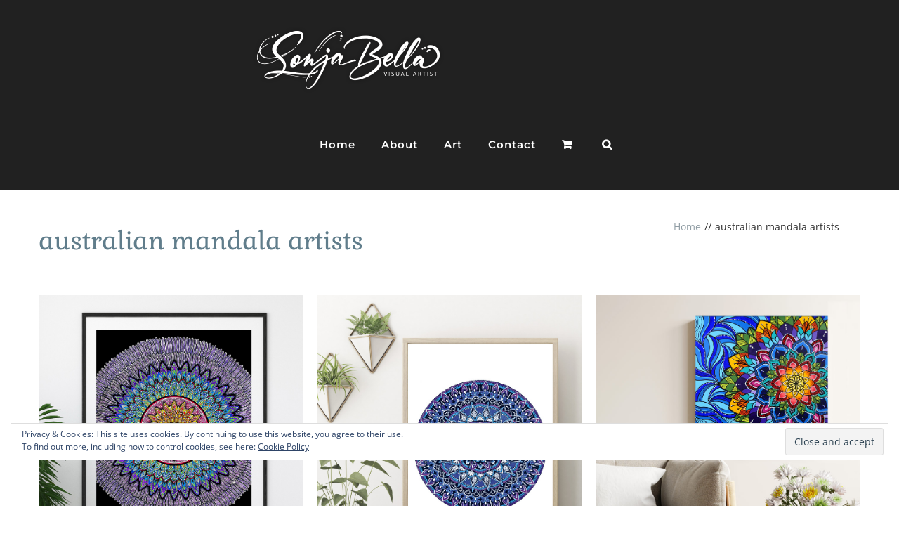

--- FILE ---
content_type: text/html; charset=UTF-8
request_url: https://www.sonjabellaart.com/product-tag/australian-mandala-artists/?product_orderby=rating
body_size: 21376
content:
<!DOCTYPE html>
<html class="avada-html-layout-wide avada-html-header-position-top avada-html-is-archive" lang="en-AU" prefix="og: http://ogp.me/ns# fb: http://ogp.me/ns/fb#">
<head>
	<meta http-equiv="X-UA-Compatible" content="IE=edge" />
	<meta http-equiv="Content-Type" content="text/html; charset=utf-8"/>
	<meta name="viewport" content="width=device-width, initial-scale=1" />
	<meta name='robots' content='index, follow, max-image-preview:large, max-snippet:-1, max-video-preview:-1' />

	<!-- This site is optimized with the Yoast SEO plugin v25.6 - https://yoast.com/wordpress/plugins/seo/ -->
	<title>australian mandala artists Archives - Sonja Bella Art</title>
	<link rel="canonical" href="https://www.sonjabellaart.com/product-tag/australian-mandala-artists/" />
	<meta property="og:locale" content="en_US" />
	<meta property="og:type" content="article" />
	<meta property="og:title" content="australian mandala artists Archives - Sonja Bella Art" />
	<meta property="og:url" content="https://www.sonjabellaart.com/product-tag/australian-mandala-artists/" />
	<meta property="og:site_name" content="Sonja Bella Art" />
	<meta name="twitter:card" content="summary_large_image" />
	<script type="application/ld+json" class="yoast-schema-graph">{"@context":"https://schema.org","@graph":[{"@type":"CollectionPage","@id":"https://www.sonjabellaart.com/product-tag/australian-mandala-artists/","url":"https://www.sonjabellaart.com/product-tag/australian-mandala-artists/","name":"australian mandala artists Archives - Sonja Bella Art","isPartOf":{"@id":"https://www.sonjabellaart.com/#website"},"primaryImageOfPage":{"@id":"https://www.sonjabellaart.com/product-tag/australian-mandala-artists/#primaryimage"},"image":{"@id":"https://www.sonjabellaart.com/product-tag/australian-mandala-artists/#primaryimage"},"thumbnailUrl":"https://www.sonjabellaart.com/wp-content/uploads/2021/12/hidden-beauty1.jpg","breadcrumb":{"@id":"https://www.sonjabellaart.com/product-tag/australian-mandala-artists/#breadcrumb"},"inLanguage":"en-AU"},{"@type":"ImageObject","inLanguage":"en-AU","@id":"https://www.sonjabellaart.com/product-tag/australian-mandala-artists/#primaryimage","url":"https://www.sonjabellaart.com/wp-content/uploads/2021/12/hidden-beauty1.jpg","contentUrl":"https://www.sonjabellaart.com/wp-content/uploads/2021/12/hidden-beauty1.jpg","width":891,"height":993,"caption":"Hidden Beauty Mandala Art Print"},{"@type":"BreadcrumbList","@id":"https://www.sonjabellaart.com/product-tag/australian-mandala-artists/#breadcrumb","itemListElement":[{"@type":"ListItem","position":1,"name":"Home","item":"https://www.sonjabellaart.com/"},{"@type":"ListItem","position":2,"name":"australian mandala artists"}]},{"@type":"WebSite","@id":"https://www.sonjabellaart.com/#website","url":"https://www.sonjabellaart.com/","name":"Sonja Bella Art","description":"Original Mandala Artwork","potentialAction":[{"@type":"SearchAction","target":{"@type":"EntryPoint","urlTemplate":"https://www.sonjabellaart.com/?s={search_term_string}"},"query-input":{"@type":"PropertyValueSpecification","valueRequired":true,"valueName":"search_term_string"}}],"inLanguage":"en-AU"}]}</script>
	<!-- / Yoast SEO plugin. -->


<link rel='dns-prefetch' href='//secure.gravatar.com' />
<link rel='dns-prefetch' href='//stats.wp.com' />
<link rel='dns-prefetch' href='//v0.wordpress.com' />
<link rel='dns-prefetch' href='//c0.wp.com' />
<link rel="alternate" type="application/rss+xml" title="Sonja Bella Art &raquo; Feed" href="https://www.sonjabellaart.com/feed/" />
<link rel="alternate" type="application/rss+xml" title="Sonja Bella Art &raquo; Comments Feed" href="https://www.sonjabellaart.com/comments/feed/" />
		
		
		
		
		
		<link rel="alternate" type="application/rss+xml" title="Sonja Bella Art &raquo; australian mandala artists Tag Feed" href="https://www.sonjabellaart.com/product-tag/australian-mandala-artists/feed/" />
<script type="text/javascript">
/* <![CDATA[ */
window._wpemojiSettings = {"baseUrl":"https:\/\/s.w.org\/images\/core\/emoji\/15.0.3\/72x72\/","ext":".png","svgUrl":"https:\/\/s.w.org\/images\/core\/emoji\/15.0.3\/svg\/","svgExt":".svg","source":{"concatemoji":"https:\/\/www.sonjabellaart.com\/wp-includes\/js\/wp-emoji-release.min.js?ver=6.6.4"}};
/*! This file is auto-generated */
!function(i,n){var o,s,e;function c(e){try{var t={supportTests:e,timestamp:(new Date).valueOf()};sessionStorage.setItem(o,JSON.stringify(t))}catch(e){}}function p(e,t,n){e.clearRect(0,0,e.canvas.width,e.canvas.height),e.fillText(t,0,0);var t=new Uint32Array(e.getImageData(0,0,e.canvas.width,e.canvas.height).data),r=(e.clearRect(0,0,e.canvas.width,e.canvas.height),e.fillText(n,0,0),new Uint32Array(e.getImageData(0,0,e.canvas.width,e.canvas.height).data));return t.every(function(e,t){return e===r[t]})}function u(e,t,n){switch(t){case"flag":return n(e,"\ud83c\udff3\ufe0f\u200d\u26a7\ufe0f","\ud83c\udff3\ufe0f\u200b\u26a7\ufe0f")?!1:!n(e,"\ud83c\uddfa\ud83c\uddf3","\ud83c\uddfa\u200b\ud83c\uddf3")&&!n(e,"\ud83c\udff4\udb40\udc67\udb40\udc62\udb40\udc65\udb40\udc6e\udb40\udc67\udb40\udc7f","\ud83c\udff4\u200b\udb40\udc67\u200b\udb40\udc62\u200b\udb40\udc65\u200b\udb40\udc6e\u200b\udb40\udc67\u200b\udb40\udc7f");case"emoji":return!n(e,"\ud83d\udc26\u200d\u2b1b","\ud83d\udc26\u200b\u2b1b")}return!1}function f(e,t,n){var r="undefined"!=typeof WorkerGlobalScope&&self instanceof WorkerGlobalScope?new OffscreenCanvas(300,150):i.createElement("canvas"),a=r.getContext("2d",{willReadFrequently:!0}),o=(a.textBaseline="top",a.font="600 32px Arial",{});return e.forEach(function(e){o[e]=t(a,e,n)}),o}function t(e){var t=i.createElement("script");t.src=e,t.defer=!0,i.head.appendChild(t)}"undefined"!=typeof Promise&&(o="wpEmojiSettingsSupports",s=["flag","emoji"],n.supports={everything:!0,everythingExceptFlag:!0},e=new Promise(function(e){i.addEventListener("DOMContentLoaded",e,{once:!0})}),new Promise(function(t){var n=function(){try{var e=JSON.parse(sessionStorage.getItem(o));if("object"==typeof e&&"number"==typeof e.timestamp&&(new Date).valueOf()<e.timestamp+604800&&"object"==typeof e.supportTests)return e.supportTests}catch(e){}return null}();if(!n){if("undefined"!=typeof Worker&&"undefined"!=typeof OffscreenCanvas&&"undefined"!=typeof URL&&URL.createObjectURL&&"undefined"!=typeof Blob)try{var e="postMessage("+f.toString()+"("+[JSON.stringify(s),u.toString(),p.toString()].join(",")+"));",r=new Blob([e],{type:"text/javascript"}),a=new Worker(URL.createObjectURL(r),{name:"wpTestEmojiSupports"});return void(a.onmessage=function(e){c(n=e.data),a.terminate(),t(n)})}catch(e){}c(n=f(s,u,p))}t(n)}).then(function(e){for(var t in e)n.supports[t]=e[t],n.supports.everything=n.supports.everything&&n.supports[t],"flag"!==t&&(n.supports.everythingExceptFlag=n.supports.everythingExceptFlag&&n.supports[t]);n.supports.everythingExceptFlag=n.supports.everythingExceptFlag&&!n.supports.flag,n.DOMReady=!1,n.readyCallback=function(){n.DOMReady=!0}}).then(function(){return e}).then(function(){var e;n.supports.everything||(n.readyCallback(),(e=n.source||{}).concatemoji?t(e.concatemoji):e.wpemoji&&e.twemoji&&(t(e.twemoji),t(e.wpemoji)))}))}((window,document),window._wpemojiSettings);
/* ]]> */
</script>
<link rel='stylesheet' id='sbi_styles-css' href='https://www.sonjabellaart.com/wp-content/plugins/instagram-feed/css/sbi-styles.min.css?ver=6.5.1' type='text/css' media='all' />
<style id='wp-emoji-styles-inline-css' type='text/css'>

	img.wp-smiley, img.emoji {
		display: inline !important;
		border: none !important;
		box-shadow: none !important;
		height: 1em !important;
		width: 1em !important;
		margin: 0 0.07em !important;
		vertical-align: -0.1em !important;
		background: none !important;
		padding: 0 !important;
	}
</style>
<link rel='stylesheet' id='mediaelement-css' href='https://c0.wp.com/c/6.6.4/wp-includes/js/mediaelement/mediaelementplayer-legacy.min.css' type='text/css' media='all' />
<link rel='stylesheet' id='wp-mediaelement-css' href='https://c0.wp.com/c/6.6.4/wp-includes/js/mediaelement/wp-mediaelement.min.css' type='text/css' media='all' />
<style id='jetpack-sharing-buttons-style-inline-css' type='text/css'>
.jetpack-sharing-buttons__services-list{display:flex;flex-direction:row;flex-wrap:wrap;gap:0;list-style-type:none;margin:5px;padding:0}.jetpack-sharing-buttons__services-list.has-small-icon-size{font-size:12px}.jetpack-sharing-buttons__services-list.has-normal-icon-size{font-size:16px}.jetpack-sharing-buttons__services-list.has-large-icon-size{font-size:24px}.jetpack-sharing-buttons__services-list.has-huge-icon-size{font-size:36px}@media print{.jetpack-sharing-buttons__services-list{display:none!important}}.editor-styles-wrapper .wp-block-jetpack-sharing-buttons{gap:0;padding-inline-start:0}ul.jetpack-sharing-buttons__services-list.has-background{padding:1.25em 2.375em}
</style>
<style id='classic-theme-styles-inline-css' type='text/css'>
/*! This file is auto-generated */
.wp-block-button__link{color:#fff;background-color:#32373c;border-radius:9999px;box-shadow:none;text-decoration:none;padding:calc(.667em + 2px) calc(1.333em + 2px);font-size:1.125em}.wp-block-file__button{background:#32373c;color:#fff;text-decoration:none}
</style>
<style id='global-styles-inline-css' type='text/css'>
:root{--wp--preset--aspect-ratio--square: 1;--wp--preset--aspect-ratio--4-3: 4/3;--wp--preset--aspect-ratio--3-4: 3/4;--wp--preset--aspect-ratio--3-2: 3/2;--wp--preset--aspect-ratio--2-3: 2/3;--wp--preset--aspect-ratio--16-9: 16/9;--wp--preset--aspect-ratio--9-16: 9/16;--wp--preset--color--black: #000000;--wp--preset--color--cyan-bluish-gray: #abb8c3;--wp--preset--color--white: #ffffff;--wp--preset--color--pale-pink: #f78da7;--wp--preset--color--vivid-red: #cf2e2e;--wp--preset--color--luminous-vivid-orange: #ff6900;--wp--preset--color--luminous-vivid-amber: #fcb900;--wp--preset--color--light-green-cyan: #7bdcb5;--wp--preset--color--vivid-green-cyan: #00d084;--wp--preset--color--pale-cyan-blue: #8ed1fc;--wp--preset--color--vivid-cyan-blue: #0693e3;--wp--preset--color--vivid-purple: #9b51e0;--wp--preset--gradient--vivid-cyan-blue-to-vivid-purple: linear-gradient(135deg,rgba(6,147,227,1) 0%,rgb(155,81,224) 100%);--wp--preset--gradient--light-green-cyan-to-vivid-green-cyan: linear-gradient(135deg,rgb(122,220,180) 0%,rgb(0,208,130) 100%);--wp--preset--gradient--luminous-vivid-amber-to-luminous-vivid-orange: linear-gradient(135deg,rgba(252,185,0,1) 0%,rgba(255,105,0,1) 100%);--wp--preset--gradient--luminous-vivid-orange-to-vivid-red: linear-gradient(135deg,rgba(255,105,0,1) 0%,rgb(207,46,46) 100%);--wp--preset--gradient--very-light-gray-to-cyan-bluish-gray: linear-gradient(135deg,rgb(238,238,238) 0%,rgb(169,184,195) 100%);--wp--preset--gradient--cool-to-warm-spectrum: linear-gradient(135deg,rgb(74,234,220) 0%,rgb(151,120,209) 20%,rgb(207,42,186) 40%,rgb(238,44,130) 60%,rgb(251,105,98) 80%,rgb(254,248,76) 100%);--wp--preset--gradient--blush-light-purple: linear-gradient(135deg,rgb(255,206,236) 0%,rgb(152,150,240) 100%);--wp--preset--gradient--blush-bordeaux: linear-gradient(135deg,rgb(254,205,165) 0%,rgb(254,45,45) 50%,rgb(107,0,62) 100%);--wp--preset--gradient--luminous-dusk: linear-gradient(135deg,rgb(255,203,112) 0%,rgb(199,81,192) 50%,rgb(65,88,208) 100%);--wp--preset--gradient--pale-ocean: linear-gradient(135deg,rgb(255,245,203) 0%,rgb(182,227,212) 50%,rgb(51,167,181) 100%);--wp--preset--gradient--electric-grass: linear-gradient(135deg,rgb(202,248,128) 0%,rgb(113,206,126) 100%);--wp--preset--gradient--midnight: linear-gradient(135deg,rgb(2,3,129) 0%,rgb(40,116,252) 100%);--wp--preset--font-size--small: 11.25px;--wp--preset--font-size--medium: 20px;--wp--preset--font-size--large: 22.5px;--wp--preset--font-size--x-large: 42px;--wp--preset--font-size--normal: 15px;--wp--preset--font-size--xlarge: 30px;--wp--preset--font-size--huge: 45px;--wp--preset--spacing--20: 0.44rem;--wp--preset--spacing--30: 0.67rem;--wp--preset--spacing--40: 1rem;--wp--preset--spacing--50: 1.5rem;--wp--preset--spacing--60: 2.25rem;--wp--preset--spacing--70: 3.38rem;--wp--preset--spacing--80: 5.06rem;--wp--preset--shadow--natural: 6px 6px 9px rgba(0, 0, 0, 0.2);--wp--preset--shadow--deep: 12px 12px 50px rgba(0, 0, 0, 0.4);--wp--preset--shadow--sharp: 6px 6px 0px rgba(0, 0, 0, 0.2);--wp--preset--shadow--outlined: 6px 6px 0px -3px rgba(255, 255, 255, 1), 6px 6px rgba(0, 0, 0, 1);--wp--preset--shadow--crisp: 6px 6px 0px rgba(0, 0, 0, 1);}:where(.is-layout-flex){gap: 0.5em;}:where(.is-layout-grid){gap: 0.5em;}body .is-layout-flex{display: flex;}.is-layout-flex{flex-wrap: wrap;align-items: center;}.is-layout-flex > :is(*, div){margin: 0;}body .is-layout-grid{display: grid;}.is-layout-grid > :is(*, div){margin: 0;}:where(.wp-block-columns.is-layout-flex){gap: 2em;}:where(.wp-block-columns.is-layout-grid){gap: 2em;}:where(.wp-block-post-template.is-layout-flex){gap: 1.25em;}:where(.wp-block-post-template.is-layout-grid){gap: 1.25em;}.has-black-color{color: var(--wp--preset--color--black) !important;}.has-cyan-bluish-gray-color{color: var(--wp--preset--color--cyan-bluish-gray) !important;}.has-white-color{color: var(--wp--preset--color--white) !important;}.has-pale-pink-color{color: var(--wp--preset--color--pale-pink) !important;}.has-vivid-red-color{color: var(--wp--preset--color--vivid-red) !important;}.has-luminous-vivid-orange-color{color: var(--wp--preset--color--luminous-vivid-orange) !important;}.has-luminous-vivid-amber-color{color: var(--wp--preset--color--luminous-vivid-amber) !important;}.has-light-green-cyan-color{color: var(--wp--preset--color--light-green-cyan) !important;}.has-vivid-green-cyan-color{color: var(--wp--preset--color--vivid-green-cyan) !important;}.has-pale-cyan-blue-color{color: var(--wp--preset--color--pale-cyan-blue) !important;}.has-vivid-cyan-blue-color{color: var(--wp--preset--color--vivid-cyan-blue) !important;}.has-vivid-purple-color{color: var(--wp--preset--color--vivid-purple) !important;}.has-black-background-color{background-color: var(--wp--preset--color--black) !important;}.has-cyan-bluish-gray-background-color{background-color: var(--wp--preset--color--cyan-bluish-gray) !important;}.has-white-background-color{background-color: var(--wp--preset--color--white) !important;}.has-pale-pink-background-color{background-color: var(--wp--preset--color--pale-pink) !important;}.has-vivid-red-background-color{background-color: var(--wp--preset--color--vivid-red) !important;}.has-luminous-vivid-orange-background-color{background-color: var(--wp--preset--color--luminous-vivid-orange) !important;}.has-luminous-vivid-amber-background-color{background-color: var(--wp--preset--color--luminous-vivid-amber) !important;}.has-light-green-cyan-background-color{background-color: var(--wp--preset--color--light-green-cyan) !important;}.has-vivid-green-cyan-background-color{background-color: var(--wp--preset--color--vivid-green-cyan) !important;}.has-pale-cyan-blue-background-color{background-color: var(--wp--preset--color--pale-cyan-blue) !important;}.has-vivid-cyan-blue-background-color{background-color: var(--wp--preset--color--vivid-cyan-blue) !important;}.has-vivid-purple-background-color{background-color: var(--wp--preset--color--vivid-purple) !important;}.has-black-border-color{border-color: var(--wp--preset--color--black) !important;}.has-cyan-bluish-gray-border-color{border-color: var(--wp--preset--color--cyan-bluish-gray) !important;}.has-white-border-color{border-color: var(--wp--preset--color--white) !important;}.has-pale-pink-border-color{border-color: var(--wp--preset--color--pale-pink) !important;}.has-vivid-red-border-color{border-color: var(--wp--preset--color--vivid-red) !important;}.has-luminous-vivid-orange-border-color{border-color: var(--wp--preset--color--luminous-vivid-orange) !important;}.has-luminous-vivid-amber-border-color{border-color: var(--wp--preset--color--luminous-vivid-amber) !important;}.has-light-green-cyan-border-color{border-color: var(--wp--preset--color--light-green-cyan) !important;}.has-vivid-green-cyan-border-color{border-color: var(--wp--preset--color--vivid-green-cyan) !important;}.has-pale-cyan-blue-border-color{border-color: var(--wp--preset--color--pale-cyan-blue) !important;}.has-vivid-cyan-blue-border-color{border-color: var(--wp--preset--color--vivid-cyan-blue) !important;}.has-vivid-purple-border-color{border-color: var(--wp--preset--color--vivid-purple) !important;}.has-vivid-cyan-blue-to-vivid-purple-gradient-background{background: var(--wp--preset--gradient--vivid-cyan-blue-to-vivid-purple) !important;}.has-light-green-cyan-to-vivid-green-cyan-gradient-background{background: var(--wp--preset--gradient--light-green-cyan-to-vivid-green-cyan) !important;}.has-luminous-vivid-amber-to-luminous-vivid-orange-gradient-background{background: var(--wp--preset--gradient--luminous-vivid-amber-to-luminous-vivid-orange) !important;}.has-luminous-vivid-orange-to-vivid-red-gradient-background{background: var(--wp--preset--gradient--luminous-vivid-orange-to-vivid-red) !important;}.has-very-light-gray-to-cyan-bluish-gray-gradient-background{background: var(--wp--preset--gradient--very-light-gray-to-cyan-bluish-gray) !important;}.has-cool-to-warm-spectrum-gradient-background{background: var(--wp--preset--gradient--cool-to-warm-spectrum) !important;}.has-blush-light-purple-gradient-background{background: var(--wp--preset--gradient--blush-light-purple) !important;}.has-blush-bordeaux-gradient-background{background: var(--wp--preset--gradient--blush-bordeaux) !important;}.has-luminous-dusk-gradient-background{background: var(--wp--preset--gradient--luminous-dusk) !important;}.has-pale-ocean-gradient-background{background: var(--wp--preset--gradient--pale-ocean) !important;}.has-electric-grass-gradient-background{background: var(--wp--preset--gradient--electric-grass) !important;}.has-midnight-gradient-background{background: var(--wp--preset--gradient--midnight) !important;}.has-small-font-size{font-size: var(--wp--preset--font-size--small) !important;}.has-medium-font-size{font-size: var(--wp--preset--font-size--medium) !important;}.has-large-font-size{font-size: var(--wp--preset--font-size--large) !important;}.has-x-large-font-size{font-size: var(--wp--preset--font-size--x-large) !important;}
:where(.wp-block-post-template.is-layout-flex){gap: 1.25em;}:where(.wp-block-post-template.is-layout-grid){gap: 1.25em;}
:where(.wp-block-columns.is-layout-flex){gap: 2em;}:where(.wp-block-columns.is-layout-grid){gap: 2em;}
:root :where(.wp-block-pullquote){font-size: 1.5em;line-height: 1.6;}
</style>
<link rel='stylesheet' id='acoplw-style-css' href='https://www.sonjabellaart.com/wp-content/plugins/aco-product-labels-for-woocommerce/includes/../assets/css/frontend.css?ver=1.5.8' type='text/css' media='all' />
<link rel='stylesheet' id='email-subscribers-css' href='https://www.sonjabellaart.com/wp-content/plugins/email-subscribers/lite/public/css/email-subscribers-public.css?ver=5.7.36' type='text/css' media='all' />
<style id='woocommerce-inline-inline-css' type='text/css'>
.woocommerce form .form-row .required { visibility: visible; }
</style>
<link rel='stylesheet' id='brands-styles-css' href='https://c0.wp.com/p/woocommerce/9.8.6/assets/css/brands.css' type='text/css' media='all' />
<link rel='stylesheet' id='parent-style-css' href='https://www.sonjabellaart.com/wp-content/themes/Avada/style.css?ver=6.6.4' type='text/css' media='all' />
<link rel='stylesheet' id='child-style-css' href='https://www.sonjabellaart.com/wp-content/themes/Avada-child/style.css?ver=1.0.0' type='text/css' media='all' />
<!--[if IE]>
<link rel='stylesheet' id='avada-IE-css' href='https://www.sonjabellaart.com/wp-content/themes/Avada/assets/css/dynamic/ie.min.css?ver=7.3.1' type='text/css' media='all' />
<style id='avada-IE-inline-css' type='text/css'>
.avada-select-parent .select-arrow{background-color:#eaeaea}
.select-arrow{background-color:#eaeaea}
</style>
<![endif]-->
<link rel='stylesheet' id='eu-cookie-law-style-css' href='https://c0.wp.com/p/jetpack/13.9.1/modules/widgets/eu-cookie-law/style.css' type='text/css' media='all' />
<link rel='stylesheet' id='fusion-dynamic-css-css' href='https://www.sonjabellaart.com/wp-content/uploads/fusion-styles/90fff8af914cb735e806c1359dfe74e5.min.css?ver=3.3.1' type='text/css' media='all' />
<script type="text/template" id="tmpl-variation-template">
	<div class="woocommerce-variation-description">{{{ data.variation.variation_description }}}</div>
	<div class="woocommerce-variation-price">{{{ data.variation.price_html }}}</div>
	<div class="woocommerce-variation-availability">{{{ data.variation.availability_html }}}</div>
</script>
<script type="text/template" id="tmpl-unavailable-variation-template">
	<p role="alert">Sorry, this product is unavailable. Please choose a different combination.</p>
</script>
<script type="text/javascript" src="https://c0.wp.com/c/6.6.4/wp-includes/js/jquery/jquery.min.js" id="jquery-core-js"></script>
<script type="text/javascript" src="https://c0.wp.com/c/6.6.4/wp-includes/js/jquery/jquery-migrate.min.js" id="jquery-migrate-js"></script>
<script type="text/javascript" id="acoplw-script-js-extra">
/* <![CDATA[ */
var acoplw_frontend_object = {"classname":"","enablejquery":"0"};
/* ]]> */
</script>
<script type="text/javascript" src="https://www.sonjabellaart.com/wp-content/plugins/aco-product-labels-for-woocommerce/includes/../assets/js/frontend.js?ver=1.5.8" id="acoplw-script-js"></script>
<script type="text/javascript" src="https://c0.wp.com/p/woocommerce/9.8.6/assets/js/jquery-blockui/jquery.blockUI.min.js" id="jquery-blockui-js" defer="defer" data-wp-strategy="defer"></script>
<script type="text/javascript" id="wc-add-to-cart-js-extra">
/* <![CDATA[ */
var wc_add_to_cart_params = {"ajax_url":"\/wp-admin\/admin-ajax.php","wc_ajax_url":"\/?wc-ajax=%%endpoint%%","i18n_view_cart":"View cart","cart_url":"https:\/\/www.sonjabellaart.com\/cart\/","is_cart":"","cart_redirect_after_add":"no"};
/* ]]> */
</script>
<script type="text/javascript" src="https://c0.wp.com/p/woocommerce/9.8.6/assets/js/frontend/add-to-cart.min.js" id="wc-add-to-cart-js" defer="defer" data-wp-strategy="defer"></script>
<script type="text/javascript" src="https://c0.wp.com/p/woocommerce/9.8.6/assets/js/js-cookie/js.cookie.min.js" id="js-cookie-js" defer="defer" data-wp-strategy="defer"></script>
<script type="text/javascript" id="woocommerce-js-extra">
/* <![CDATA[ */
var woocommerce_params = {"ajax_url":"\/wp-admin\/admin-ajax.php","wc_ajax_url":"\/?wc-ajax=%%endpoint%%","i18n_password_show":"Show password","i18n_password_hide":"Hide password"};
/* ]]> */
</script>
<script type="text/javascript" src="https://c0.wp.com/p/woocommerce/9.8.6/assets/js/frontend/woocommerce.min.js" id="woocommerce-js" defer="defer" data-wp-strategy="defer"></script>
<script type="text/javascript" src="https://c0.wp.com/c/6.6.4/wp-includes/js/underscore.min.js" id="underscore-js"></script>
<script type="text/javascript" id="wp-util-js-extra">
/* <![CDATA[ */
var _wpUtilSettings = {"ajax":{"url":"\/wp-admin\/admin-ajax.php"}};
/* ]]> */
</script>
<script type="text/javascript" src="https://c0.wp.com/c/6.6.4/wp-includes/js/wp-util.min.js" id="wp-util-js"></script>
<script type="text/javascript" id="wc-add-to-cart-variation-js-extra">
/* <![CDATA[ */
var wc_add_to_cart_variation_params = {"wc_ajax_url":"\/?wc-ajax=%%endpoint%%","i18n_no_matching_variations_text":"Sorry, no products matched your selection. Please choose a different combination.","i18n_make_a_selection_text":"Please select some product options before adding this product to your cart.","i18n_unavailable_text":"Sorry, this product is unavailable. Please choose a different combination.","i18n_reset_alert_text":"Your selection has been reset. Please select some product options before adding this product to your cart."};
/* ]]> */
</script>
<script type="text/javascript" src="https://c0.wp.com/p/woocommerce/9.8.6/assets/js/frontend/add-to-cart-variation.min.js" id="wc-add-to-cart-variation-js" defer="defer" data-wp-strategy="defer"></script>
<link rel="https://api.w.org/" href="https://www.sonjabellaart.com/wp-json/" /><link rel="alternate" title="JSON" type="application/json" href="https://www.sonjabellaart.com/wp-json/wp/v2/product_tag/97" /><link rel="EditURI" type="application/rsd+xml" title="RSD" href="https://www.sonjabellaart.com/xmlrpc.php?rsd" />
<meta name="generator" content="WordPress 6.6.4" />
<meta name="generator" content="WooCommerce 9.8.6" />
	<style>img#wpstats{display:none}</style>
		<style type="text/css" id="css-fb-visibility">@media screen and (max-width: 640px){body:not(.fusion-builder-ui-wireframe) .fusion-no-small-visibility{display:none !important;}body:not(.fusion-builder-ui-wireframe) .sm-text-align-center{text-align:center !important;}body:not(.fusion-builder-ui-wireframe) .sm-text-align-left{text-align:left !important;}body:not(.fusion-builder-ui-wireframe) .sm-text-align-right{text-align:right !important;}body:not(.fusion-builder-ui-wireframe) .sm-mx-auto{margin-left:auto !important;margin-right:auto !important;}body:not(.fusion-builder-ui-wireframe) .sm-ml-auto{margin-left:auto !important;}body:not(.fusion-builder-ui-wireframe) .sm-mr-auto{margin-right:auto !important;}body:not(.fusion-builder-ui-wireframe) .fusion-absolute-position-small{position:absolute;top:auto;width:100%;}}@media screen and (min-width: 641px) and (max-width: 1024px){body:not(.fusion-builder-ui-wireframe) .fusion-no-medium-visibility{display:none !important;}body:not(.fusion-builder-ui-wireframe) .md-text-align-center{text-align:center !important;}body:not(.fusion-builder-ui-wireframe) .md-text-align-left{text-align:left !important;}body:not(.fusion-builder-ui-wireframe) .md-text-align-right{text-align:right !important;}body:not(.fusion-builder-ui-wireframe) .md-mx-auto{margin-left:auto !important;margin-right:auto !important;}body:not(.fusion-builder-ui-wireframe) .md-ml-auto{margin-left:auto !important;}body:not(.fusion-builder-ui-wireframe) .md-mr-auto{margin-right:auto !important;}body:not(.fusion-builder-ui-wireframe) .fusion-absolute-position-medium{position:absolute;top:auto;width:100%;}}@media screen and (min-width: 1025px){body:not(.fusion-builder-ui-wireframe) .fusion-no-large-visibility{display:none !important;}body:not(.fusion-builder-ui-wireframe) .lg-text-align-center{text-align:center !important;}body:not(.fusion-builder-ui-wireframe) .lg-text-align-left{text-align:left !important;}body:not(.fusion-builder-ui-wireframe) .lg-text-align-right{text-align:right !important;}body:not(.fusion-builder-ui-wireframe) .lg-mx-auto{margin-left:auto !important;margin-right:auto !important;}body:not(.fusion-builder-ui-wireframe) .lg-ml-auto{margin-left:auto !important;}body:not(.fusion-builder-ui-wireframe) .lg-mr-auto{margin-right:auto !important;}body:not(.fusion-builder-ui-wireframe) .fusion-absolute-position-large{position:absolute;top:auto;width:100%;}}</style>	<noscript><style>.woocommerce-product-gallery{ opacity: 1 !important; }</style></noscript>
			<script type="text/javascript">
			var doc = document.documentElement;
			doc.setAttribute( 'data-useragent', navigator.userAgent );
		</script>
		
	</head>

<body class="archive tax-product_tag term-australian-mandala-artists term-97 theme-Avada woocommerce woocommerce-page woocommerce-no-js fusion-image-hovers fusion-pagination-sizing fusion-button_size-large fusion-button_type-flat fusion-button_span-no avada-image-rollover-circle-yes avada-image-rollover-yes avada-image-rollover-direction-center_horiz fusion-body ltr fusion-sticky-header no-tablet-sticky-header no-mobile-sticky-header no-mobile-slidingbar avada-has-rev-slider-styles fusion-disable-outline fusion-sub-menu-fade mobile-logo-pos-left layout-wide-mode avada-has-boxed-modal-shadow-none layout-scroll-offset-full avada-has-zero-margin-offset-top fusion-top-header menu-text-align-left fusion-woo-product-design-classic fusion-woo-shop-page-columns-3 fusion-woo-related-columns-3 fusion-woo-archive-page-columns-3 fusion-woocommerce-equal-heights avada-has-woo-gallery-disabled woo-sale-badge-circle woo-outofstock-badge-top_bar mobile-menu-design-modern fusion-hide-pagination-text fusion-header-layout-v1 avada-responsive avada-footer-fx-none avada-menu-highlight-style-background fusion-search-form-classic fusion-main-menu-search-overlay fusion-avatar-square avada-sticky-shrinkage avada-dropdown-styles avada-blog-layout-large avada-blog-archive-layout-grid avada-header-shadow-no avada-menu-icon-position-left avada-has-mainmenu-dropdown-divider avada-has-header-100-width avada-has-pagetitle-bg-full avada-has-main-nav-search-icon avada-has-titlebar-bar_and_content avada-header-border-color-full-transparent avada-has-transparent-timeline_color avada-has-pagination-padding avada-flyout-menu-direction-fade avada-ec-views-v1">
		<a class="skip-link screen-reader-text" href="#content">Skip to content</a>

	<div id="boxed-wrapper">
		<div class="fusion-sides-frame"></div>
		<div id="wrapper" class="fusion-wrapper">
			<div id="home" style="position:relative;top:-1px;"></div>
			
			<header class="fusion-header-wrapper">
				<div class="fusion-header-v1 fusion-logo-alignment fusion-logo-left fusion-sticky-menu- fusion-sticky-logo- fusion-mobile-logo-  fusion-mobile-menu-design-modern">
					<div class="fusion-header-sticky-height"></div>
<div class="fusion-header">
	<div class="fusion-row">
					<div class="fusion-logo" data-margin-top="0px" data-margin-bottom="0px" data-margin-left="0px" data-margin-right="0px">
			<a class="fusion-logo-link"  href="https://www.sonjabellaart.com/" >

						<!-- standard logo -->
			<img src="https://www.sonjabellaart.com/wp-content/uploads/2023/07/logo-sonjabella.png" srcset="https://www.sonjabellaart.com/wp-content/uploads/2023/07/logo-sonjabella.png 1x, https://www.sonjabellaart.com/wp-content/uploads/2023/07/logo-sonjabella-2X-1.png 2x" width="272" height="130" style="max-height:130px;height:auto;" alt="Sonja Bella Art Logo" data-retina_logo_url="https://www.sonjabellaart.com/wp-content/uploads/2023/07/logo-sonjabella-2X-1.png" class="fusion-standard-logo" />

			
					</a>
		</div>		<nav class="fusion-main-menu" aria-label="Main Menu"><div class="fusion-overlay-search">		<form role="search" class="searchform fusion-search-form  fusion-search-form-classic" method="get" action="https://www.sonjabellaart.com/">
			<div class="fusion-search-form-content">

				
				<div class="fusion-search-field search-field">
					<label><span class="screen-reader-text">Search for:</span>
													<input type="search" value="" name="s" class="s" placeholder="Search..." required aria-required="true" aria-label="Search..."/>
											</label>
				</div>
				<div class="fusion-search-button search-button">
					<input type="submit" class="fusion-search-submit searchsubmit" aria-label="Search" value="&#xf002;" />
									</div>

				
			</div>


			
		</form>
		<div class="fusion-search-spacer"></div><a href="#" role="button" aria-label="Close Search" class="fusion-close-search"></a></div><ul id="menu-sba-main-menu" class="fusion-menu"><li  id="menu-item-674"  class="menu-item menu-item-type-post_type menu-item-object-page menu-item-home menu-item-674"  data-item-id="674"><a  href="https://www.sonjabellaart.com/" class="fusion-background-highlight"><span class="menu-text">Home</span></a></li><li  id="menu-item-8680"  class="menu-item menu-item-type-post_type menu-item-object-page menu-item-8680"  data-item-id="8680"><a  href="https://www.sonjabellaart.com/mandala-artist/" class="fusion-background-highlight"><span class="menu-text">About</span></a></li><li  id="menu-item-8184"  class="menu-item menu-item-type-post_type menu-item-object-page menu-item-has-children menu-item-8184 fusion-dropdown-menu"  data-item-id="8184"><a  href="https://www.sonjabellaart.com/art/" class="fusion-background-highlight"><span class="menu-text">Art</span></a><ul class="sub-menu"><li  id="menu-item-8204"  class="menu-item menu-item-type-post_type menu-item-object-page menu-item-8204 fusion-dropdown-submenu" ><a  href="https://www.sonjabellaart.com/art/buy-original-art/" class="fusion-background-highlight"><span>Original Art</span></a></li><li  id="menu-item-8203"  class="menu-item menu-item-type-post_type menu-item-object-page menu-item-8203 fusion-dropdown-submenu" ><a  href="https://www.sonjabellaart.com/art/buy-art-prints/" class="fusion-background-highlight"><span>Art Prints</span></a></li><li  id="menu-item-8202"  class="menu-item menu-item-type-post_type menu-item-object-page menu-item-8202 fusion-dropdown-submenu" ><a  href="https://www.sonjabellaart.com/art/buy-art-accessories/" class="fusion-background-highlight"><span>Accessories</span></a></li></ul></li><li  id="menu-item-342"  class="menu-item menu-item-type-post_type menu-item-object-page menu-item-342"  data-item-id="342"><a  href="https://www.sonjabellaart.com/contact/" class="fusion-background-highlight"><span class="menu-text">Contact</span></a></li><li class="fusion-custom-menu-item fusion-menu-cart fusion-main-menu-cart fusion-widget-cart-counter"><a class="fusion-main-menu-icon" href="https://www.sonjabellaart.com/cart/"><span class="menu-text" aria-label="View Cart"></span></a></li><li class="fusion-custom-menu-item fusion-main-menu-search fusion-search-overlay"><a class="fusion-main-menu-icon" href="#" aria-label="Search" data-title="Search" title="Search" role="button" aria-expanded="false"></a></li></ul></nav>	<div class="fusion-mobile-menu-icons">
							<a href="#" class="fusion-icon fusion-icon-bars" aria-label="Toggle mobile menu" aria-expanded="false"></a>
		
		
		
					<a href="https://www.sonjabellaart.com/cart/" class="fusion-icon fusion-icon-shopping-cart"  aria-label="Toggle mobile cart"></a>
			</div>

<nav class="fusion-mobile-nav-holder fusion-mobile-menu-text-align-center" aria-label="Main Menu Mobile"></nav>

					</div>
</div>
				</div>
				<div class="fusion-clearfix"></div>
			</header>
						
			
		<div id="sliders-container">
					</div>
				
			
			<div class="avada-page-titlebar-wrapper">
				<div class="avada-page-titlebar-wrapper" role="banner">
	<div class="fusion-page-title-bar fusion-page-title-bar-none fusion-page-title-bar-left">
		<div class="fusion-page-title-row">
			<div class="fusion-page-title-wrapper">
				<div class="fusion-page-title-captions">

																							<h1 class="entry-title">australian mandala artists</h1>

											
					
				</div>

															<div class="fusion-page-title-secondary">
							<div class="fusion-breadcrumbs"><span class="fusion-breadcrumb-item"><a href="https://www.sonjabellaart.com" class="fusion-breadcrumb-link"><span >Home</span></a></span><span class="fusion-breadcrumb-sep">//</span><span class="fusion-breadcrumb-item"><span  class="breadcrumb-leaf">australian mandala artists</span></span></div>						</div>
									
			</div>
		</div>
	</div>
</div>
			</div>

						<main id="main" class="clearfix ">
				<div class="fusion-row" style="">
		<div class="woocommerce-container">
			<section id="content"class="full-width" style="width: 100%;">
		<header class="woocommerce-products-header">
	
	</header>
<div class="woocommerce-notices-wrapper"></div>
<div class="catalog-ordering fusion-clearfix">
			<div class="orderby-order-container">
			<ul class="orderby order-dropdown">
				<li>
					<span class="current-li">
						<span class="current-li-content">
														<a aria-haspopup="true">Sort by <strong>Rating</strong></a>
						</span>
					</span>
					<ul>
																			<li class="">
																<a href="?product_orderby=default">Sort by <strong>Default Order</strong></a>
							</li>
												<li class="">
														<a href="?product_orderby=name">Sort by <strong>Name</strong></a>
						</li>
						<li class="">
														<a href="?product_orderby=price">Sort by <strong>Price</strong></a>
						</li>
						<li class="">
														<a href="?product_orderby=date">Sort by <strong>Date</strong></a>
						</li>
						<li class="">
														<a href="?product_orderby=popularity">Sort by <strong>Popularity</strong></a>
						</li>

													<li class="current">
																<a href="?product_orderby=rating">Sort by <strong>Rating</strong></a>
							</li>
											</ul>
				</li>
			</ul>

			<ul class="order">
															<li class="desc"><a aria-label="Ascending order" aria-haspopup="true" href="?product_orderby=rating&product_order=asc"><i class="fusion-icon-arrow-down2 icomoon-up" aria-hidden="true"></i></a></li>
												</ul>
		</div>

		<ul class="sort-count order-dropdown">
			<li>
				<span class="current-li">
					<a aria-haspopup="true">
						Show <strong>16 Products</strong>						</a>
					</span>
				<ul>
					<li class="current">
						<a href="?product_orderby=rating&product_count=16">
							Show <strong>16 Products</strong>						</a>
					</li>
					<li class="">
						<a href="?product_orderby=rating&product_count=32">
							Show <strong>32 Products</strong>						</a>
					</li>
					<li class="">
						<a href="?product_orderby=rating&product_count=48">
							Show <strong>48 Products</strong>						</a>
					</li>
				</ul>
			</li>
		</ul>
	
											<ul class="fusion-grid-list-view">
			<li class="fusion-grid-view-li active-view">
				<a class="fusion-grid-view" aria-label="View as grid" aria-haspopup="true" href="?product_orderby=rating&product_view=grid"><i class="fusion-icon-grid icomoon-grid" aria-hidden="true"></i></a>
			</li>
			<li class="fusion-list-view-li">
				<a class="fusion-list-view" aria-haspopup="true" aria-label="View as list" href="?product_orderby=rating&product_view=list"><i class="fusion-icon-list icomoon-list" aria-hidden="true"></i></a>
			</li>
		</ul>
	</div>
<ul class="products clearfix products-3">
<li class="product type-product post-8011 status-publish first instock product_cat-art-prints product_tag-affordable-art-prints product_tag-australian-mandala-artists product_tag-hidden-beauty-art-print product_tag-mandala-art product_tag-mandala-art-print product_tag-mandala-artist product_tag-mandala-artwork product_tag-mandala-prints product_tag-meditation-art has-post-thumbnail taxable shipping-taxable purchasable product-type-variable has-default-attributes product-grid-view">
	<div class="fusion-product-wrapper">
<a href="https://www.sonjabellaart.com/product/hiddenbeauty-mandala/" class="product-images" aria-label="Hidden Beauty">

<div class="featured-image">
		<img width="891" height="993" src="https://www.sonjabellaart.com/wp-content/uploads/2021/12/hidden-beauty1.jpg" class="attachment-shop_catalog size-shop_catalog wp-post-image" alt="Hidden Beauty Mandala Art Print" decoding="async" fetchpriority="high" srcset="https://www.sonjabellaart.com/wp-content/uploads/2021/12/hidden-beauty1-200x223.jpg 200w, https://www.sonjabellaart.com/wp-content/uploads/2021/12/hidden-beauty1-269x300.jpg 269w, https://www.sonjabellaart.com/wp-content/uploads/2021/12/hidden-beauty1-400x446.jpg 400w, https://www.sonjabellaart.com/wp-content/uploads/2021/12/hidden-beauty1-500x557.jpg 500w, https://www.sonjabellaart.com/wp-content/uploads/2021/12/hidden-beauty1-600x669.jpg 600w, https://www.sonjabellaart.com/wp-content/uploads/2021/12/hidden-beauty1-700x780.jpg 700w, https://www.sonjabellaart.com/wp-content/uploads/2021/12/hidden-beauty1-768x856.jpg 768w, https://www.sonjabellaart.com/wp-content/uploads/2021/12/hidden-beauty1-800x892.jpg 800w, https://www.sonjabellaart.com/wp-content/uploads/2021/12/hidden-beauty1.jpg 891w" sizes="(max-width: 891px) 100vw, 891px" />
						<div class="cart-loading"><i class="fusion-icon-spinner" aria-hidden="true"></i></div>
			</div>
</a>
<div class="fusion-product-content">
	<div class="product-details">
		<div class="product-details-container">
<h3 class="product-title">
	<a href="https://www.sonjabellaart.com/product/hiddenbeauty-mandala/">
		Hidden Beauty	</a>
</h3>
<div class="fusion-price-rating">

	<span class="price"><span class="woocommerce-Price-amount amount"><bdi><span class="woocommerce-Price-currencySymbol">&#36;</span>45.00</bdi></span> &ndash; <span class="woocommerce-Price-amount amount"><bdi><span class="woocommerce-Price-currencySymbol">&#36;</span>230.00</bdi></span> <small class="woocommerce-price-suffix">AUD</small></span>
		</div>
	</div>
</div>


	<div class="product-buttons">
		<div class="fusion-content-sep sep-double sep-solid"></div>
		<div class="product-buttons-container clearfix">
<a href="https://www.sonjabellaart.com/product/hiddenbeauty-mandala/"  data-quantity="1" class="button product_type_variable add_to_cart_button" data-product_id="8011" data-product_sku="" aria-label="Select options for &ldquo;Hidden Beauty&rdquo;" rel="nofollow">Select options</a>
<a href="https://www.sonjabellaart.com/product/hiddenbeauty-mandala/" class="show_details_button">
	Details</a>


	</div>
	</div>

	</div> </div>
</li>
<li class="product type-product post-8019 status-publish instock product_cat-art-prints product_tag-affordable-art-prints product_tag-australian-mandala-artists product_tag-mandala-art product_tag-mandala-art-print product_tag-mandala-artist product_tag-mandala-artwork product_tag-mandala-prints product_tag-meditation-art has-post-thumbnail taxable shipping-taxable purchasable product-type-variable has-default-attributes product-grid-view">
	<div class="fusion-product-wrapper">
<a href="https://www.sonjabellaart.com/product/majestic-embrace-mandala/" class="product-images" aria-label="Majestic Embrace">

<div class="featured-image">
		<img width="891" height="993" src="https://www.sonjabellaart.com/wp-content/uploads/2021/12/majestic-embrace1.jpg" class="attachment-shop_catalog size-shop_catalog wp-post-image" alt="Majestic Embrace Mandala Art Print" decoding="async" srcset="https://www.sonjabellaart.com/wp-content/uploads/2021/12/majestic-embrace1-200x223.jpg 200w, https://www.sonjabellaart.com/wp-content/uploads/2021/12/majestic-embrace1-269x300.jpg 269w, https://www.sonjabellaart.com/wp-content/uploads/2021/12/majestic-embrace1-400x446.jpg 400w, https://www.sonjabellaart.com/wp-content/uploads/2021/12/majestic-embrace1-500x557.jpg 500w, https://www.sonjabellaart.com/wp-content/uploads/2021/12/majestic-embrace1-600x669.jpg 600w, https://www.sonjabellaart.com/wp-content/uploads/2021/12/majestic-embrace1-700x780.jpg 700w, https://www.sonjabellaart.com/wp-content/uploads/2021/12/majestic-embrace1-768x856.jpg 768w, https://www.sonjabellaart.com/wp-content/uploads/2021/12/majestic-embrace1-800x892.jpg 800w, https://www.sonjabellaart.com/wp-content/uploads/2021/12/majestic-embrace1.jpg 891w" sizes="(max-width: 891px) 100vw, 891px" />
						<div class="cart-loading"><i class="fusion-icon-spinner" aria-hidden="true"></i></div>
			</div>
</a>
<div class="fusion-product-content">
	<div class="product-details">
		<div class="product-details-container">
<h3 class="product-title">
	<a href="https://www.sonjabellaart.com/product/majestic-embrace-mandala/">
		Majestic Embrace	</a>
</h3>
<div class="fusion-price-rating">

	<span class="price"><span class="woocommerce-Price-amount amount"><bdi><span class="woocommerce-Price-currencySymbol">&#36;</span>45.00</bdi></span> &ndash; <span class="woocommerce-Price-amount amount"><bdi><span class="woocommerce-Price-currencySymbol">&#36;</span>230.00</bdi></span> <small class="woocommerce-price-suffix">AUD</small></span>
		</div>
	</div>
</div>


	<div class="product-buttons">
		<div class="fusion-content-sep sep-double sep-solid"></div>
		<div class="product-buttons-container clearfix">
<a href="https://www.sonjabellaart.com/product/majestic-embrace-mandala/"  data-quantity="1" class="button product_type_variable add_to_cart_button" data-product_id="8019" data-product_sku="" aria-label="Select options for &ldquo;Majestic Embrace&rdquo;" rel="nofollow">Select options</a>
<a href="https://www.sonjabellaart.com/product/majestic-embrace-mandala/" class="show_details_button">
	Details</a>


	</div>
	</div>

	</div> </div>
</li>
<li class="product type-product post-8119 status-publish last instock product_cat-new-art product_cat-original-art product_tag-affordable-art product_tag-australian-mandala-artists product_tag-mandala-art product_tag-mandala-artwork product_tag-mandala-paintings product_tag-meditation-art product_tag-new-age-art product_tag-spiritual-art has-post-thumbnail sold-individually purchasable product-type-simple product-grid-view">
	<div class="fusion-product-wrapper">
<a href="https://www.sonjabellaart.com/product/free-as-a-bird/" class="product-images" aria-label="Free As A Bird">

<div class="featured-image">
		<img width="891" height="993" src="https://www.sonjabellaart.com/wp-content/uploads/2022/11/freeasabird1.jpg" class="attachment-shop_catalog size-shop_catalog wp-post-image" alt="Free As A Bird - Canvas Artwork" decoding="async" srcset="https://www.sonjabellaart.com/wp-content/uploads/2022/11/freeasabird1-200x223.jpg 200w, https://www.sonjabellaart.com/wp-content/uploads/2022/11/freeasabird1-269x300.jpg 269w, https://www.sonjabellaart.com/wp-content/uploads/2022/11/freeasabird1-400x446.jpg 400w, https://www.sonjabellaart.com/wp-content/uploads/2022/11/freeasabird1-500x557.jpg 500w, https://www.sonjabellaart.com/wp-content/uploads/2022/11/freeasabird1-600x669.jpg 600w, https://www.sonjabellaart.com/wp-content/uploads/2022/11/freeasabird1-700x780.jpg 700w, https://www.sonjabellaart.com/wp-content/uploads/2022/11/freeasabird1-768x856.jpg 768w, https://www.sonjabellaart.com/wp-content/uploads/2022/11/freeasabird1-800x892.jpg 800w, https://www.sonjabellaart.com/wp-content/uploads/2022/11/freeasabird1.jpg 891w" sizes="(max-width: 891px) 100vw, 891px" />
						<div class="cart-loading"><i class="fusion-icon-spinner" aria-hidden="true"></i></div>
			</div>
</a>
<div class="fusion-product-content">
	<div class="product-details">
		<div class="product-details-container">
<h3 class="product-title">
	<a href="https://www.sonjabellaart.com/product/free-as-a-bird/">
		Free As A Bird	</a>
</h3>
<div class="fusion-price-rating">

	<span class="price"><span class="woocommerce-Price-amount amount"><bdi><span class="woocommerce-Price-currencySymbol">&#36;</span>650.00</bdi></span></span>
		</div>
	</div>
</div>


	<div class="product-buttons">
		<div class="fusion-content-sep sep-double sep-solid"></div>
		<div class="product-buttons-container clearfix">
<a href="?add-to-cart=8119"  data-quantity="1" class="button product_type_simple add_to_cart_button ajax_add_to_cart" data-product_id="8119" data-product_sku="" aria-label="Add to cart: &ldquo;Free As A Bird&rdquo;" rel="nofollow">Add to cart</a>
<a href="https://www.sonjabellaart.com/product/free-as-a-bird/" class="show_details_button">
	Details</a>


	</div>
	</div>

	</div> </div>
</li>
<li class="product type-product post-8167 status-publish first instock product_cat-original-art product_tag-australian-mandala-artists product_tag-beach-art product_tag-beach-homewares product_tag-beachhouse-artwork product_tag-beachhouse-styling product_tag-mandala-art product_tag-mandala-artwork product_tag-mandala-painting has-post-thumbnail taxable shipping-taxable product-type-simple product-grid-view">
	<div class="fusion-product-wrapper">
<a href="https://www.sonjabellaart.com/product/where-it-all-began/" class="product-images" aria-label="Where it all began">

<div class="featured-image">
		<span class="acoplw-badge"><span class="acoplw-badge-icon acoplw-bssix acoplwLeftAlign acoplwPosTop acoplw-custom-badge-8164 " style="opacity:1;width:78px;font-size:20px;line-height:px;font-weight: 400;z-index:1000;transform:rotateX(0deg) rotateY(0deg) rotateZ(0deg);top:0px;bottom:auto;height:78px;"><span class="acoplw-blockOne" style="border-right: none; border-left: 78px solid rgba(31, 199, 224, 1); border-bottom: 78px solid transparent;"></span><span class="acoplw-blockTwo"></span><span class="acoplw-blockText" style="color:rgba(255, 255, 255, 1);width:108px;top:17.16px">SOLD</span></span><img width="891" height="993" src="https://www.sonjabellaart.com/wp-content/uploads/2022/11/whereitallbegan1.jpg" class="attachment-shop_catalog size-shop_catalog wp-post-image" alt="Where it all began - Mandala artwork by Sonja Bella" decoding="async" srcset="https://www.sonjabellaart.com/wp-content/uploads/2022/11/whereitallbegan1-200x223.jpg 200w, https://www.sonjabellaart.com/wp-content/uploads/2022/11/whereitallbegan1-269x300.jpg 269w, https://www.sonjabellaart.com/wp-content/uploads/2022/11/whereitallbegan1-400x446.jpg 400w, https://www.sonjabellaart.com/wp-content/uploads/2022/11/whereitallbegan1-500x557.jpg 500w, https://www.sonjabellaart.com/wp-content/uploads/2022/11/whereitallbegan1-600x669.jpg 600w, https://www.sonjabellaart.com/wp-content/uploads/2022/11/whereitallbegan1-700x780.jpg 700w, https://www.sonjabellaart.com/wp-content/uploads/2022/11/whereitallbegan1-768x856.jpg 768w, https://www.sonjabellaart.com/wp-content/uploads/2022/11/whereitallbegan1-800x892.jpg 800w, https://www.sonjabellaart.com/wp-content/uploads/2022/11/whereitallbegan1.jpg 891w" sizes="(max-width: 891px) 100vw, 891px" /></span>
						<div class="cart-loading"><i class="fusion-icon-spinner" aria-hidden="true"></i></div>
			</div>
</a>
<div class="fusion-product-content">
	<div class="product-details">
		<div class="product-details-container">
<h3 class="product-title">
	<a href="https://www.sonjabellaart.com/product/where-it-all-began/">
		Where it all began	</a>
</h3>
<div class="fusion-price-rating">

		</div>
	</div>
</div>


	<div class="product-buttons">
		<div class="fusion-content-sep sep-double sep-solid"></div>
		<div class="product-buttons-container clearfix">

<a href="https://www.sonjabellaart.com/product/where-it-all-began/" class="show_details_button" style="float:none;max-width:none;text-align:center;">
	Details</a>


	</div>
	</div>

	</div> </div>
</li>
<li class="product type-product post-8550 status-publish instock product_cat-art-prints product_cat-new-art product_tag-affordable-art-prints product_tag-art-prints product_tag-australian-mandala-artists product_tag-beach-homewares product_tag-mandala-art product_tag-mandala-art-print product_tag-mandala-artist product_tag-mandala-artwork product_tag-mandala-prints product_tag-meditation-art product_tag-ocean-art-print product_tag-ocean-inspired-art has-post-thumbnail taxable shipping-taxable purchasable product-type-simple product-grid-view">
	<div class="fusion-product-wrapper">
<a href="https://www.sonjabellaart.com/product/whale-poster-print/" class="product-images" aria-label="Whale Song">

<div class="featured-image">
		<img width="891" height="993" src="https://www.sonjabellaart.com/wp-content/uploads/2023/10/print-whale1.jpg" class="attachment-shop_catalog size-shop_catalog wp-post-image" alt="Whale print" decoding="async" srcset="https://www.sonjabellaart.com/wp-content/uploads/2023/10/print-whale1-200x223.jpg 200w, https://www.sonjabellaart.com/wp-content/uploads/2023/10/print-whale1-269x300.jpg 269w, https://www.sonjabellaart.com/wp-content/uploads/2023/10/print-whale1-400x446.jpg 400w, https://www.sonjabellaart.com/wp-content/uploads/2023/10/print-whale1-500x557.jpg 500w, https://www.sonjabellaart.com/wp-content/uploads/2023/10/print-whale1-600x669.jpg 600w, https://www.sonjabellaart.com/wp-content/uploads/2023/10/print-whale1-700x780.jpg 700w, https://www.sonjabellaart.com/wp-content/uploads/2023/10/print-whale1-768x856.jpg 768w, https://www.sonjabellaart.com/wp-content/uploads/2023/10/print-whale1-800x892.jpg 800w, https://www.sonjabellaart.com/wp-content/uploads/2023/10/print-whale1.jpg 891w" sizes="(max-width: 891px) 100vw, 891px" />
						<div class="cart-loading"><i class="fusion-icon-spinner" aria-hidden="true"></i></div>
			</div>
</a>
<div class="fusion-product-content">
	<div class="product-details">
		<div class="product-details-container">
<h3 class="product-title">
	<a href="https://www.sonjabellaart.com/product/whale-poster-print/">
		Whale Song	</a>
</h3>
<div class="fusion-price-rating">

	<span class="price"><span class="woocommerce-Price-amount amount"><bdi><span class="woocommerce-Price-currencySymbol">&#36;</span>48.00</bdi></span> <small class="woocommerce-price-suffix">AUD</small></span>
		</div>
	</div>
</div>


	<div class="product-buttons">
		<div class="fusion-content-sep sep-double sep-solid"></div>
		<div class="product-buttons-container clearfix">
<a href="?add-to-cart=8550"  data-quantity="1" class="button product_type_simple add_to_cart_button ajax_add_to_cart" data-product_id="8550" data-product_sku="" aria-label="Add to cart: &ldquo;Whale Song&rdquo;" rel="nofollow">Add to cart</a>
<a href="https://www.sonjabellaart.com/product/whale-poster-print/" class="show_details_button">
	Details</a>


	</div>
	</div>

	</div> </div>
</li>
<li class="product type-product post-8562 status-publish last instock product_cat-art-prints product_cat-new-art product_tag-affordable-art-prints product_tag-art-prints product_tag-australian-mandala-artists product_tag-beach-homewares product_tag-mandala-art product_tag-mandala-art-print product_tag-mandala-artist product_tag-mandala-artwork product_tag-mandala-prints product_tag-meditation-art has-post-thumbnail taxable shipping-taxable purchasable product-type-simple product-grid-view">
	<div class="fusion-product-wrapper">
<a href="https://www.sonjabellaart.com/product/floral-mandala-art-print/" class="product-images" aria-label="Floral Reverie">

<div class="featured-image">
		<img width="891" height="993" src="https://www.sonjabellaart.com/wp-content/uploads/2023/10/print-floral4.jpg" class="attachment-shop_catalog size-shop_catalog wp-post-image" alt="Floral Mandala Artwork" decoding="async" srcset="https://www.sonjabellaart.com/wp-content/uploads/2023/10/print-floral4-200x223.jpg 200w, https://www.sonjabellaart.com/wp-content/uploads/2023/10/print-floral4-269x300.jpg 269w, https://www.sonjabellaart.com/wp-content/uploads/2023/10/print-floral4-400x446.jpg 400w, https://www.sonjabellaart.com/wp-content/uploads/2023/10/print-floral4-500x557.jpg 500w, https://www.sonjabellaart.com/wp-content/uploads/2023/10/print-floral4-600x669.jpg 600w, https://www.sonjabellaart.com/wp-content/uploads/2023/10/print-floral4-700x780.jpg 700w, https://www.sonjabellaart.com/wp-content/uploads/2023/10/print-floral4-768x856.jpg 768w, https://www.sonjabellaart.com/wp-content/uploads/2023/10/print-floral4-800x892.jpg 800w, https://www.sonjabellaart.com/wp-content/uploads/2023/10/print-floral4.jpg 891w" sizes="(max-width: 891px) 100vw, 891px" />
						<div class="cart-loading"><i class="fusion-icon-spinner" aria-hidden="true"></i></div>
			</div>
</a>
<div class="fusion-product-content">
	<div class="product-details">
		<div class="product-details-container">
<h3 class="product-title">
	<a href="https://www.sonjabellaart.com/product/floral-mandala-art-print/">
		Floral Reverie	</a>
</h3>
<div class="fusion-price-rating">

	<span class="price"><span class="woocommerce-Price-amount amount"><bdi><span class="woocommerce-Price-currencySymbol">&#36;</span>48.00</bdi></span> <small class="woocommerce-price-suffix">AUD</small></span>
		</div>
	</div>
</div>


	<div class="product-buttons">
		<div class="fusion-content-sep sep-double sep-solid"></div>
		<div class="product-buttons-container clearfix">
<a href="?add-to-cart=8562"  data-quantity="1" class="button product_type_simple add_to_cart_button ajax_add_to_cart" data-product_id="8562" data-product_sku="" aria-label="Add to cart: &ldquo;Floral Reverie&rdquo;" rel="nofollow">Add to cart</a>
<a href="https://www.sonjabellaart.com/product/floral-mandala-art-print/" class="show_details_button">
	Details</a>


	</div>
	</div>

	</div> </div>
</li>
<li class="product type-product post-8567 status-publish first instock product_cat-art-prints product_cat-new-art product_tag-affordable-art-prints product_tag-art-prints product_tag-australian-mandala-artists product_tag-beach-homewares product_tag-mandala-art product_tag-mandala-art-print product_tag-mandala-artist product_tag-mandala-artwork product_tag-mandala-prints product_tag-meditation-art has-post-thumbnail taxable shipping-taxable purchasable product-type-simple product-grid-view">
	<div class="fusion-product-wrapper">
<a href="https://www.sonjabellaart.com/product/turtle-art-print/" class="product-images" aria-label="Turtle Dance">

<div class="featured-image">
		<img width="891" height="993" src="https://www.sonjabellaart.com/wp-content/uploads/2023/10/print-turtles1.jpg" class="attachment-shop_catalog size-shop_catalog wp-post-image" alt="Turtles Art Print" decoding="async" srcset="https://www.sonjabellaart.com/wp-content/uploads/2023/10/print-turtles1-200x223.jpg 200w, https://www.sonjabellaart.com/wp-content/uploads/2023/10/print-turtles1-269x300.jpg 269w, https://www.sonjabellaart.com/wp-content/uploads/2023/10/print-turtles1-400x446.jpg 400w, https://www.sonjabellaart.com/wp-content/uploads/2023/10/print-turtles1-500x557.jpg 500w, https://www.sonjabellaart.com/wp-content/uploads/2023/10/print-turtles1-600x669.jpg 600w, https://www.sonjabellaart.com/wp-content/uploads/2023/10/print-turtles1-700x780.jpg 700w, https://www.sonjabellaart.com/wp-content/uploads/2023/10/print-turtles1-768x856.jpg 768w, https://www.sonjabellaart.com/wp-content/uploads/2023/10/print-turtles1-800x892.jpg 800w, https://www.sonjabellaart.com/wp-content/uploads/2023/10/print-turtles1.jpg 891w" sizes="(max-width: 891px) 100vw, 891px" />
						<div class="cart-loading"><i class="fusion-icon-spinner" aria-hidden="true"></i></div>
			</div>
</a>
<div class="fusion-product-content">
	<div class="product-details">
		<div class="product-details-container">
<h3 class="product-title">
	<a href="https://www.sonjabellaart.com/product/turtle-art-print/">
		Turtle Dance	</a>
</h3>
<div class="fusion-price-rating">

	<span class="price"><span class="woocommerce-Price-amount amount"><bdi><span class="woocommerce-Price-currencySymbol">&#36;</span>48.00</bdi></span> <small class="woocommerce-price-suffix">AUD</small></span>
		</div>
	</div>
</div>


	<div class="product-buttons">
		<div class="fusion-content-sep sep-double sep-solid"></div>
		<div class="product-buttons-container clearfix">
<a href="?add-to-cart=8567"  data-quantity="1" class="button product_type_simple add_to_cart_button ajax_add_to_cart" data-product_id="8567" data-product_sku="" aria-label="Add to cart: &ldquo;Turtle Dance&rdquo;" rel="nofollow">Add to cart</a>
<a href="https://www.sonjabellaart.com/product/turtle-art-print/" class="show_details_button">
	Details</a>


	</div>
	</div>

	</div> </div>
</li>
<li class="product type-product post-8586 status-publish instock product_cat-new-art product_cat-original-art product_tag-affordable-art product_tag-australian-mandala-artists product_tag-mandala-art product_tag-mandala-artwork product_tag-mandala-paintings product_tag-meditation-art product_tag-new-age-art product_tag-spiritual-art has-post-thumbnail sold-individually purchasable product-type-simple product-grid-view">
	<div class="fusion-product-wrapper">
<a href="https://www.sonjabellaart.com/product/secrets-blue-horizon/" class="product-images" aria-label="Morning Light">

<div class="featured-image">
		<img width="891" height="993" src="https://www.sonjabellaart.com/wp-content/uploads/2023/11/secrets-blue-horizon3.jpg" class="attachment-shop_catalog size-shop_catalog wp-post-image" alt="Secrets of a Blue Horizon Artwork" decoding="async" srcset="https://www.sonjabellaart.com/wp-content/uploads/2023/11/secrets-blue-horizon3-200x223.jpg 200w, https://www.sonjabellaart.com/wp-content/uploads/2023/11/secrets-blue-horizon3-269x300.jpg 269w, https://www.sonjabellaart.com/wp-content/uploads/2023/11/secrets-blue-horizon3-400x446.jpg 400w, https://www.sonjabellaart.com/wp-content/uploads/2023/11/secrets-blue-horizon3-500x557.jpg 500w, https://www.sonjabellaart.com/wp-content/uploads/2023/11/secrets-blue-horizon3-600x669.jpg 600w, https://www.sonjabellaart.com/wp-content/uploads/2023/11/secrets-blue-horizon3-700x780.jpg 700w, https://www.sonjabellaart.com/wp-content/uploads/2023/11/secrets-blue-horizon3-768x856.jpg 768w, https://www.sonjabellaart.com/wp-content/uploads/2023/11/secrets-blue-horizon3-800x892.jpg 800w, https://www.sonjabellaart.com/wp-content/uploads/2023/11/secrets-blue-horizon3.jpg 891w" sizes="(max-width: 891px) 100vw, 891px" />
						<div class="cart-loading"><i class="fusion-icon-spinner" aria-hidden="true"></i></div>
			</div>
</a>
<div class="fusion-product-content">
	<div class="product-details">
		<div class="product-details-container">
<h3 class="product-title">
	<a href="https://www.sonjabellaart.com/product/secrets-blue-horizon/">
		Morning Light	</a>
</h3>
<div class="fusion-price-rating">

	<span class="price"><span class="woocommerce-Price-amount amount"><bdi><span class="woocommerce-Price-currencySymbol">&#36;</span>410.00</bdi></span></span>
		</div>
	</div>
</div>


	<div class="product-buttons">
		<div class="fusion-content-sep sep-double sep-solid"></div>
		<div class="product-buttons-container clearfix">
<a href="?add-to-cart=8586"  data-quantity="1" class="button product_type_simple add_to_cart_button ajax_add_to_cart" data-product_id="8586" data-product_sku="" aria-label="Add to cart: &ldquo;Morning Light&rdquo;" rel="nofollow">Add to cart</a>
<a href="https://www.sonjabellaart.com/product/secrets-blue-horizon/" class="show_details_button">
	Details</a>


	</div>
	</div>

	</div> </div>
</li>
<li class="product type-product post-8608 status-publish last instock product_cat-art-prints product_cat-new-art product_tag-affordable-art-prints product_tag-art-prints product_tag-australian-mandala-artists product_tag-beach-homewares product_tag-mandala-art product_tag-mandala-art-print product_tag-mandala-artist product_tag-mandala-artwork product_tag-mandala-prints product_tag-meditation-art product_tag-ocean-art-print product_tag-ocean-inspired-art has-post-thumbnail taxable shipping-taxable purchasable product-type-simple product-grid-view">
	<div class="fusion-product-wrapper">
<a href="https://www.sonjabellaart.com/product/motherly-love-art-print/" class="product-images" aria-label="Motherly Love">

<div class="featured-image">
		<img width="891" height="993" src="https://www.sonjabellaart.com/wp-content/uploads/2024/04/print-whaleV2-1.jpg" class="attachment-shop_catalog size-shop_catalog wp-post-image" alt="Motherly Love Art Print" decoding="async" srcset="https://www.sonjabellaart.com/wp-content/uploads/2024/04/print-whaleV2-1-200x223.jpg 200w, https://www.sonjabellaart.com/wp-content/uploads/2024/04/print-whaleV2-1-269x300.jpg 269w, https://www.sonjabellaart.com/wp-content/uploads/2024/04/print-whaleV2-1-400x446.jpg 400w, https://www.sonjabellaart.com/wp-content/uploads/2024/04/print-whaleV2-1-500x557.jpg 500w, https://www.sonjabellaart.com/wp-content/uploads/2024/04/print-whaleV2-1-600x669.jpg 600w, https://www.sonjabellaart.com/wp-content/uploads/2024/04/print-whaleV2-1-700x780.jpg 700w, https://www.sonjabellaart.com/wp-content/uploads/2024/04/print-whaleV2-1-768x856.jpg 768w, https://www.sonjabellaart.com/wp-content/uploads/2024/04/print-whaleV2-1-800x892.jpg 800w, https://www.sonjabellaart.com/wp-content/uploads/2024/04/print-whaleV2-1.jpg 891w" sizes="(max-width: 891px) 100vw, 891px" />
						<div class="cart-loading"><i class="fusion-icon-spinner" aria-hidden="true"></i></div>
			</div>
</a>
<div class="fusion-product-content">
	<div class="product-details">
		<div class="product-details-container">
<h3 class="product-title">
	<a href="https://www.sonjabellaart.com/product/motherly-love-art-print/">
		Motherly Love	</a>
</h3>
<div class="fusion-price-rating">

	<span class="price"><span class="woocommerce-Price-amount amount"><bdi><span class="woocommerce-Price-currencySymbol">&#36;</span>48.00</bdi></span> <small class="woocommerce-price-suffix">AUD</small></span>
		</div>
	</div>
</div>


	<div class="product-buttons">
		<div class="fusion-content-sep sep-double sep-solid"></div>
		<div class="product-buttons-container clearfix">
<a href="?add-to-cart=8608"  data-quantity="1" class="button product_type_simple add_to_cart_button ajax_add_to_cart" data-product_id="8608" data-product_sku="" aria-label="Add to cart: &ldquo;Motherly Love&rdquo;" rel="nofollow">Add to cart</a>
<a href="https://www.sonjabellaart.com/product/motherly-love-art-print/" class="show_details_button">
	Details</a>


	</div>
	</div>

	</div> </div>
</li>
</ul>

	</section>
</div>
					<div class="fusion-woocommerce-quick-view-overlay"></div>
<div class="fusion-woocommerce-quick-view-container quick-view woocommerce">
	<script type="text/javascript">
		var quickViewNonce =  'dde5c5bf62';
	</script>

	<div class="fusion-wqv-close">
		<button type="button"><span class="screen-reader-text">Close product quick view</span>&times;</button>
	</div>

	<div class="fusion-wqv-loader product">
		<h2 class="product_title entry-title"></h2>
		<div class="fusion-price-rating">
			<div class="price"></div>
			<div class="star-rating"></div>
		</div>
		<div class="fusion-slider-loading"></div>
	</div>

	<div class="fusion-wqv-preview-image"></div>

	<div class="fusion-wqv-content">
		<div class="product">
			<div class="woocommerce-product-gallery"></div>

			<div class="summary entry-summary scrollable">
				<div class="summary-content"></div>
			</div>
		</div>
	</div>
</div>

				</div>  <!-- fusion-row -->
			</main>  <!-- #main -->
			
			
			
										
				<div class="fusion-footer">
						
	<footer class="fusion-footer-widget-area fusion-widget-area fusion-footer-widget-area-center">
		<div class="fusion-row">
			<div class="fusion-columns fusion-columns-3 fusion-widget-area">
				
																									<div class="fusion-column col-lg-4 col-md-4 col-sm-4">
							<style type="text/css" data-id="avada-vertical-menu-widget-2">#avada-vertical-menu-widget-2 > ul.menu { margin-top: -8px; }</style><section id="avada-vertical-menu-widget-2" class="fusion-footer-widget-column widget avada_vertical_menu" style="border-style: solid;border-color:transparent;border-width:0px;"><style>#fusion-vertical-menu-widget-avada-vertical-menu-widget-2-nav ul.menu li a {font-size:14px;}</style><nav id="fusion-vertical-menu-widget-avada-vertical-menu-widget-2-nav" class="fusion-vertical-menu-widget fusion-menu hover left no-border" aria-label="Secondary Navigation: "><ul id="menu-footer-menu" class="menu"><li id="menu-item-1294" class="menu-item menu-item-type-post_type menu-item-object-page menu-item-home menu-item-1294"><a href="https://www.sonjabellaart.com/"><span class="link-text"> Home</span><span class="arrow"></span></a></li><li id="menu-item-8681" class="menu-item menu-item-type-post_type menu-item-object-page menu-item-8681"><a href="https://www.sonjabellaart.com/mandala-artist/"><span class="link-text"> About</span><span class="arrow"></span></a></li><li id="menu-item-8185" class="menu-item menu-item-type-post_type menu-item-object-page menu-item-8185"><a href="https://www.sonjabellaart.com/art/"><span class="link-text"> Art</span><span class="arrow"></span></a></li><li id="menu-item-1293" class="menu-item menu-item-type-post_type menu-item-object-page menu-item-1293"><a href="https://www.sonjabellaart.com/contact/"><span class="link-text"> Contact</span><span class="arrow"></span></a></li><li id="menu-item-1629" class="menu-item menu-item-type-post_type menu-item-object-page menu-item-1629"><a href="https://www.sonjabellaart.com/terms/"><span class="link-text"> Terms of Use</span><span class="arrow"></span></a></li><li id="menu-item-1633" class="menu-item menu-item-type-post_type menu-item-object-page menu-item-privacy-policy menu-item-1633"><a rel="privacy-policy" href="https://www.sonjabellaart.com/privacy/"><span class="link-text"> Privacy</span><span class="arrow"></span></a></li><li id="menu-item-7904" class="menu-item menu-item-type-post_type menu-item-object-page menu-item-7904"><a href="https://www.sonjabellaart.com/enewsletter-signup/"><span class="link-text"> eNewsletter</span><span class="arrow"></span></a></li></ul></nav><div style="clear:both;"></div></section>																					</div>
																										<div class="fusion-column col-lg-4 col-md-4 col-sm-4">
							<section id="email-subscribers-form-2" class="fusion-footer-widget-column widget widget_email-subscribers-form"><h4 class="widget-title"> eNewsletter </h4><div class="emaillist" id="es_form_f1-n1"><form action="/product-tag/australian-mandala-artists/?product_orderby=rating#es_form_f1-n1" method="post" class="es_subscription_form es_shortcode_form  es_ajax_subscription_form" id="es_subscription_form_697071293a108" data-source="ig-es" data-form-id="1"><div class="es_caption">Sign up to my newsletter for updates.</div><div class="es-field-wrap"><label><br /><input type="text" name="esfpx_name" class="ig_es_form_field_name" placeholder="Name" value="" /></label></div><div class="es-field-wrap"><label><input class="es_required_field es_txt_email ig_es_form_field_email" type="email" name="esfpx_email" value="" placeholder="Email *" required="required" /></label></div><input type="hidden" name="esfpx_lists[]" value="cda759398af5" /><input type="hidden" name="esfpx_form_id" value="1" /><input type="hidden" name="es" value="subscribe" />
			<input type="hidden" name="esfpx_es_form_identifier" value="f1-n1" />
			<input type="hidden" name="esfpx_es_email_page" value="8608" />
			<input type="hidden" name="esfpx_es_email_page_url" value="https://www.sonjabellaart.com/product/motherly-love-art-print/" />
			<input type="hidden" name="esfpx_status" value="Unconfirmed" />
			<input type="hidden" name="esfpx_es-subscribe" id="es-subscribe-697071293a108" value="dc85298a75" />
			<label style="position:absolute;top:-99999px;left:-99999px;z-index:-99;" aria-hidden="true"><span hidden>Please leave this field empty.</span><input type="email" name="esfpx_es_hp_email" class="es_required_field" tabindex="-1" autocomplete="-1" value="" /></label><input type="submit" name="submit" class="es_subscription_form_submit es_submit_button es_textbox_button" id="es_subscription_form_submit_697071293a108" value="Subscribe" /><span class="es_spinner_image" id="spinner-image"><img src="https://www.sonjabellaart.com/wp-content/plugins/email-subscribers/lite/public/images/spinner.gif" alt="Loading" /></span></form><span class="es_subscription_message " id="es_subscription_message_697071293a108"></span></div><div style="clear:both"></div></section>																					</div>
																										<div class="fusion-column fusion-column-last col-lg-4 col-md-4 col-sm-4">
							<section id="social_links-widget-3" class="fusion-footer-widget-column widget social_links" style="border-style: solid;border-color:transparent;border-width:0px;"><h4 class="widget-title">Connect:</h4>
		<div class="fusion-social-networks">

			<div class="fusion-social-networks-wrapper">
								
																				
						
																																			<a class="fusion-social-network-icon fusion-tooltip fusion-instagram fusion-icon-instagram" href="https://www.instagram.com/sobellaart/"  data-placement="top" data-title="Instagram" data-toggle="tooltip" data-original-title=""  title="Instagram" aria-label="Instagram" rel="noopener noreferrer" target="_self" style="font-size:32px;color:#607d8b;"></a>
											
										
																				
						
																																			<a class="fusion-social-network-icon fusion-tooltip fusion-facebook fusion-icon-facebook" href="https://www.facebook.com/sonjabellaartist"  data-placement="top" data-title="Facebook" data-toggle="tooltip" data-original-title=""  title="Facebook" aria-label="Facebook" rel="noopener noreferrer" target="_self" style="font-size:32px;color:#607d8b;"></a>
											
										
																																																
						
																																			<a class="fusion-social-network-icon fusion-tooltip fusion-mail fusion-icon-mail" href="mailto:&#105;nf&#111;&#064;&#115;on&#106;a&#098;&#101;l&#108;a&#097;&#114;t.c&#111;m"  data-placement="top" data-title="Mail" data-toggle="tooltip" data-original-title=""  title="Mail" aria-label="Mail" rel="noopener noreferrer" target="_self" style="font-size:32px;color:#607d8b;"></a>
											
										
				
			</div>
		</div>

		<div style="clear:both;"></div></section><section id="eu_cookie_law_widget-2" class="fusion-footer-widget-column widget widget_eu_cookie_law_widget" style="border-style: solid;border-color:transparent;border-width:0px;">
<div
	class="hide-on-button"
	data-hide-timeout="30"
	data-consent-expiration="180"
	id="eu-cookie-law"
>
	<form method="post" id="jetpack-eu-cookie-law-form">
		<input type="submit" value="Close and accept" class="accept" />
	</form>

	Privacy &amp; Cookies: This site uses cookies. By continuing to use this website, you agree to their use. <br />
To find out more, including how to control cookies, see here:
		<a href="http://sonjabellaart.com/privacy/" rel="">
		Cookie Policy	</a>
</div>
<div style="clear:both;"></div></section>																					</div>
																																				
				<div class="fusion-clearfix"></div>
			</div> <!-- fusion-columns -->
		</div> <!-- fusion-row -->
	</footer> <!-- fusion-footer-widget-area -->

	
	<footer id="footer" class="fusion-footer-copyright-area fusion-footer-copyright-center">
		<div class="fusion-row">
			<div class="fusion-copyright-content">

				<div class="fusion-copyright-notice">
		<div>
		© Copyright <script>document.write(new Date().getFullYear());</script>, Sonja Bella Art. All Rights Reserved. 	</div>
</div>
<div class="fusion-social-links-footer">
	<div class="fusion-social-networks boxed-icons"><div class="fusion-social-networks-wrapper"><a  class="fusion-social-network-icon fusion-tooltip fusion-instagram fusion-icon-instagram" style title="Instagram" href="https://www.instagram.com/sobellaart/" target="_blank" rel="noopener noreferrer"><span class="screen-reader-text">Instagram</span></a><a  class="fusion-social-network-icon fusion-tooltip fusion-facebook fusion-icon-facebook" style title="Facebook" href="https://www.facebook.com/sonjabellaartist" target="_blank" rel="noopener noreferrer"><span class="screen-reader-text">Facebook</span></a></div></div></div>

			</div> <!-- fusion-fusion-copyright-content -->
		</div> <!-- fusion-row -->
	</footer> <!-- #footer -->
				</div> <!-- fusion-footer -->
			
								</div> <!-- wrapper -->

								<a class="fusion-one-page-text-link fusion-page-load-link"></a>

		<style>.products .acoplw-badge-icon{visibility:visible;} .acoplw-custom-badge-8164 { opacity:1;width:78px;font-size:20px;line-height:px;font-weight: 400;z-index:1000;transform:rotateX(0deg) rotateY(0deg) rotateZ(0deg);top:0px;bottom:auto;height:78px; } .acoplw-badge{visibility:visible;}</style><!-- Instagram Feed JS -->
<script type="text/javascript">
var sbiajaxurl = "https://www.sonjabellaart.com/wp-admin/admin-ajax.php";
</script>
<script type="text/javascript">var fusionNavIsCollapsed=function(e){var t;window.innerWidth<=e.getAttribute("data-breakpoint")?(e.classList.add("collapse-enabled"),e.classList.contains("expanded")||(e.setAttribute("aria-expanded","false"),window.dispatchEvent(new Event("fusion-mobile-menu-collapsed",{bubbles:!0,cancelable:!0})))):(null!==e.querySelector(".menu-item-has-children.expanded .fusion-open-nav-submenu-on-click")&&e.querySelector(".menu-item-has-children.expanded .fusion-open-nav-submenu-on-click").click(),e.classList.remove("collapse-enabled"),e.setAttribute("aria-expanded","true"),null!==e.querySelector(".fusion-custom-menu")&&e.querySelector(".fusion-custom-menu").removeAttribute("style")),e.classList.add("no-wrapper-transition"),clearTimeout(t),t=setTimeout(function(){e.classList.remove("no-wrapper-transition")},400),e.classList.remove("loading")},fusionRunNavIsCollapsed=function(){var e,t=document.querySelectorAll(".fusion-menu-element-wrapper");for(e=0;e<t.length;e++)fusionNavIsCollapsed(t[e])};function avadaGetScrollBarWidth(){var e,t,n,s=document.createElement("p");return s.style.width="100%",s.style.height="200px",(e=document.createElement("div")).style.position="absolute",e.style.top="0px",e.style.left="0px",e.style.visibility="hidden",e.style.width="200px",e.style.height="150px",e.style.overflow="hidden",e.appendChild(s),document.body.appendChild(e),t=s.offsetWidth,e.style.overflow="scroll",t==(n=s.offsetWidth)&&(n=e.clientWidth),document.body.removeChild(e),t-n}fusionRunNavIsCollapsed(),window.addEventListener("fusion-resize-horizontal",fusionRunNavIsCollapsed);</script><script type="application/ld+json">{"@context":"https:\/\/schema.org\/","@type":"BreadcrumbList","itemListElement":[{"@type":"ListItem","position":1,"item":{"name":"Home","@id":"https:\/\/www.sonjabellaart.com"}},{"@type":"ListItem","position":2,"item":{"name":"Products tagged &amp;ldquo;australian mandala artists&amp;rdquo;","@id":"https:\/\/www.sonjabellaart.com\/product-tag\/australian-mandala-artists\/"}}]}</script>	<script type='text/javascript'>
		(function () {
			var c = document.body.className;
			c = c.replace(/woocommerce-no-js/, 'woocommerce-js');
			document.body.className = c;
		})();
	</script>
	<link rel='stylesheet' id='wc-blocks-style-css' href='https://c0.wp.com/p/woocommerce/9.8.6/assets/client/blocks/wc-blocks.css' type='text/css' media='all' />
<script type="text/javascript" src="https://c0.wp.com/c/6.6.4/wp-includes/js/dist/hooks.min.js" id="wp-hooks-js"></script>
<script type="text/javascript" src="https://c0.wp.com/c/6.6.4/wp-includes/js/dist/i18n.min.js" id="wp-i18n-js"></script>
<script type="text/javascript" id="wp-i18n-js-after">
/* <![CDATA[ */
wp.i18n.setLocaleData( { 'text direction\u0004ltr': [ 'ltr' ] } );
/* ]]> */
</script>
<script type="text/javascript" src="https://www.sonjabellaart.com/wp-content/plugins/contact-form-7/includes/swv/js/index.js?ver=5.9.8" id="swv-js"></script>
<script type="text/javascript" id="contact-form-7-js-extra">
/* <![CDATA[ */
var wpcf7 = {"api":{"root":"https:\/\/www.sonjabellaart.com\/wp-json\/","namespace":"contact-form-7\/v1"}};
/* ]]> */
</script>
<script type="text/javascript" id="contact-form-7-js-translations">
/* <![CDATA[ */
( function( domain, translations ) {
	var localeData = translations.locale_data[ domain ] || translations.locale_data.messages;
	localeData[""].domain = domain;
	wp.i18n.setLocaleData( localeData, domain );
} )( "contact-form-7", {"translation-revision-date":"2024-03-18 08:28:25+0000","generator":"GlotPress\/4.0.1","domain":"messages","locale_data":{"messages":{"":{"domain":"messages","plural-forms":"nplurals=2; plural=n != 1;","lang":"en_AU"},"Error:":["Error:"]}},"comment":{"reference":"includes\/js\/index.js"}} );
/* ]]> */
</script>
<script type="text/javascript" src="https://www.sonjabellaart.com/wp-content/plugins/contact-form-7/includes/js/index.js?ver=5.9.8" id="contact-form-7-js"></script>
<script type="text/javascript" id="email-subscribers-js-extra">
/* <![CDATA[ */
var es_data = {"messages":{"es_empty_email_notice":"Please enter email address","es_rate_limit_notice":"You need to wait for some time before subscribing again","es_single_optin_success_message":"Successfully Subscribed.","es_email_exists_notice":"Email Address already exists!","es_unexpected_error_notice":"Oops.. Unexpected error occurred.","es_invalid_email_notice":"Invalid email address","es_try_later_notice":"Please try after some time"},"es_ajax_url":"https:\/\/www.sonjabellaart.com\/wp-admin\/admin-ajax.php"};
/* ]]> */
</script>
<script type="text/javascript" src="https://www.sonjabellaart.com/wp-content/plugins/email-subscribers/lite/public/js/email-subscribers-public.js?ver=5.7.36" id="email-subscribers-js"></script>
<script type="text/javascript" id="mailchimp-woocommerce-js-extra">
/* <![CDATA[ */
var mailchimp_public_data = {"site_url":"https:\/\/www.sonjabellaart.com","ajax_url":"https:\/\/www.sonjabellaart.com\/wp-admin\/admin-ajax.php","disable_carts":"","subscribers_only":"","language":"en","allowed_to_set_cookies":"1"};
/* ]]> */
</script>
<script type="text/javascript" src="https://www.sonjabellaart.com/wp-content/plugins/mailchimp-for-woocommerce/public/js/mailchimp-woocommerce-public.min.js?ver=4.4.1.07" id="mailchimp-woocommerce-js"></script>
<script type="text/javascript" src="https://c0.wp.com/p/jetpack/13.9.1/_inc/build/widgets/eu-cookie-law/eu-cookie-law.min.js" id="eu-cookie-law-script-js"></script>
<script type="text/javascript" src="https://c0.wp.com/p/woocommerce/9.8.6/assets/js/sourcebuster/sourcebuster.min.js" id="sourcebuster-js-js"></script>
<script type="text/javascript" id="wc-order-attribution-js-extra">
/* <![CDATA[ */
var wc_order_attribution = {"params":{"lifetime":1.0000000000000000818030539140313095458623138256371021270751953125e-5,"session":30,"base64":false,"ajaxurl":"https:\/\/www.sonjabellaart.com\/wp-admin\/admin-ajax.php","prefix":"wc_order_attribution_","allowTracking":true},"fields":{"source_type":"current.typ","referrer":"current_add.rf","utm_campaign":"current.cmp","utm_source":"current.src","utm_medium":"current.mdm","utm_content":"current.cnt","utm_id":"current.id","utm_term":"current.trm","utm_source_platform":"current.plt","utm_creative_format":"current.fmt","utm_marketing_tactic":"current.tct","session_entry":"current_add.ep","session_start_time":"current_add.fd","session_pages":"session.pgs","session_count":"udata.vst","user_agent":"udata.uag"}};
/* ]]> */
</script>
<script type="text/javascript" src="https://c0.wp.com/p/woocommerce/9.8.6/assets/js/frontend/order-attribution.min.js" id="wc-order-attribution-js"></script>
<script type="text/javascript" id="wpfront-scroll-top-js-extra">
/* <![CDATA[ */
var wpfront_scroll_top_data = {"data":{"css":"#wpfront-scroll-top-container{display:none;position:fixed;cursor:pointer;z-index:9999;opacity:0}#wpfront-scroll-top-container div.text-holder{padding:3px 10px;border-radius:3px;-webkit-border-radius:3px;-webkit-box-shadow:4px 4px 5px 0 rgba(50,50,50,.5);-moz-box-shadow:4px 4px 5px 0 rgba(50,50,50,.5);box-shadow:4px 4px 5px 0 rgba(50,50,50,.5)}#wpfront-scroll-top-container a{outline-style:none;box-shadow:none;text-decoration:none}#wpfront-scroll-top-container {right: 20px;bottom: 20px;}        #wpfront-scroll-top-container img {\n            width: auto;\n            height: auto;\n        }\n        ","html":"<div id=\"wpfront-scroll-top-container\"><img src=\"https:\/\/www.sonjabellaart.com\/wp-content\/plugins\/wpfront-scroll-top\/images\/icons\/35.png\" alt=\"\" title=\"\" \/><\/div>","data":{"hide_iframe":false,"button_fade_duration":200,"auto_hide":false,"auto_hide_after":2,"scroll_offset":100,"button_opacity":0.299999999999999988897769753748434595763683319091796875,"button_action":"top","button_action_element_selector":"","button_action_container_selector":"html, body","button_action_element_offset":"0","scroll_duration":400}}};
/* ]]> */
</script>
<script type="text/javascript" src="https://www.sonjabellaart.com/wp-content/plugins/wpfront-scroll-top/js/wpfront-scroll-top.min.js?ver=2.2.10081" id="wpfront-scroll-top-js"></script>
<script type="text/javascript" src="https://stats.wp.com/e-202604.js" id="jetpack-stats-js" data-wp-strategy="defer"></script>
<script type="text/javascript" id="jetpack-stats-js-after">
/* <![CDATA[ */
_stq = window._stq || [];
_stq.push([ "view", JSON.parse("{\"v\":\"ext\",\"blog\":\"151151708\",\"post\":\"0\",\"tz\":\"11\",\"srv\":\"www.sonjabellaart.com\",\"j\":\"1:13.9.1\"}") ]);
_stq.push([ "clickTrackerInit", "151151708", "0" ]);
/* ]]> */
</script>
<script type="text/javascript" src="https://www.sonjabellaart.com/wp-content/themes/Avada/includes/lib/assets/min/js/library/modernizr.js?ver=3.3.1" id="modernizr-js"></script>
<script type="text/javascript" id="fusion-column-bg-image-js-extra">
/* <![CDATA[ */
var fusionBgImageVars = {"content_break_point":"800"};
/* ]]> */
</script>
<script type="text/javascript" src="https://www.sonjabellaart.com/wp-content/plugins/fusion-builder/assets/js/min/general/fusion-column-bg-image.js?ver=1" id="fusion-column-bg-image-js"></script>
<script type="text/javascript" src="https://www.sonjabellaart.com/wp-content/themes/Avada/includes/lib/assets/min/js/library/cssua.js?ver=2.1.28" id="cssua-js"></script>
<script type="text/javascript" src="https://www.sonjabellaart.com/wp-content/themes/Avada/includes/lib/assets/min/js/library/jquery.waypoints.js?ver=2.0.3" id="jquery-waypoints-js"></script>
<script type="text/javascript" src="https://www.sonjabellaart.com/wp-content/themes/Avada/includes/lib/assets/min/js/general/fusion-waypoints.js?ver=1" id="fusion-waypoints-js"></script>
<script type="text/javascript" id="fusion-animations-js-extra">
/* <![CDATA[ */
var fusionAnimationsVars = {"status_css_animations":"desktop"};
/* ]]> */
</script>
<script type="text/javascript" src="https://www.sonjabellaart.com/wp-content/plugins/fusion-builder/assets/js/min/general/fusion-animations.js?ver=1" id="fusion-animations-js"></script>
<script type="text/javascript" id="fusion-js-extra">
/* <![CDATA[ */
var fusionJSVars = {"visibility_small":"640","visibility_medium":"1024"};
/* ]]> */
</script>
<script type="text/javascript" src="https://www.sonjabellaart.com/wp-content/themes/Avada/includes/lib/assets/min/js/general/fusion.js?ver=3.3.1" id="fusion-js"></script>
<script type="text/javascript" src="https://www.sonjabellaart.com/wp-content/themes/Avada/includes/lib/assets/min/js/library/isotope.js?ver=3.0.4" id="isotope-js"></script>
<script type="text/javascript" src="https://www.sonjabellaart.com/wp-content/themes/Avada/includes/lib/assets/min/js/library/packery.js?ver=2.0.0" id="packery-js"></script>
<script type="text/javascript" src="https://www.sonjabellaart.com/wp-content/themes/Avada/includes/lib/assets/min/js/library/bootstrap.transition.js?ver=3.3.6" id="bootstrap-transition-js"></script>
<script type="text/javascript" src="https://www.sonjabellaart.com/wp-content/themes/Avada/includes/lib/assets/min/js/library/bootstrap.tooltip.js?ver=3.3.5" id="bootstrap-tooltip-js"></script>
<script type="text/javascript" src="https://www.sonjabellaart.com/wp-content/themes/Avada/includes/lib/assets/min/js/library/jquery.easing.js?ver=1.3" id="jquery-easing-js"></script>
<script type="text/javascript" src="https://www.sonjabellaart.com/wp-content/themes/Avada/includes/lib/assets/min/js/library/jquery.fitvids.js?ver=1.1" id="jquery-fitvids-js"></script>
<script type="text/javascript" src="https://www.sonjabellaart.com/wp-content/themes/Avada/includes/lib/assets/min/js/library/jquery.flexslider.js?ver=2.7.2" id="jquery-flexslider-js"></script>
<script type="text/javascript" src="https://www.sonjabellaart.com/wp-content/themes/Avada/includes/lib/assets/min/js/library/jquery.hoverflow.js?ver=1" id="jquery-hover-flow-js"></script>
<script type="text/javascript" src="https://www.sonjabellaart.com/wp-content/themes/Avada/includes/lib/assets/min/js/library/jquery.hoverintent.js?ver=1" id="jquery-hover-intent-js"></script>
<script type="text/javascript" id="jquery-lightbox-js-extra">
/* <![CDATA[ */
var fusionLightboxVideoVars = {"lightbox_video_width":"1280","lightbox_video_height":"720"};
/* ]]> */
</script>
<script type="text/javascript" src="https://www.sonjabellaart.com/wp-content/themes/Avada/includes/lib/assets/min/js/library/jquery.ilightbox.js?ver=2.2.3" id="jquery-lightbox-js"></script>
<script type="text/javascript" src="https://www.sonjabellaart.com/wp-content/themes/Avada/includes/lib/assets/min/js/library/jquery.infinitescroll.js?ver=2.1" id="jquery-infinite-scroll-js"></script>
<script type="text/javascript" src="https://www.sonjabellaart.com/wp-content/themes/Avada/includes/lib/assets/min/js/library/jquery.mousewheel.js?ver=3.0.6" id="jquery-mousewheel-js"></script>
<script type="text/javascript" src="https://www.sonjabellaart.com/wp-content/themes/Avada/includes/lib/assets/min/js/library/jquery.placeholder.js?ver=2.0.7" id="jquery-placeholder-js"></script>
<script type="text/javascript" src="https://www.sonjabellaart.com/wp-content/themes/Avada/includes/lib/assets/min/js/library/imagesLoaded.js?ver=3.1.8" id="images-loaded-js"></script>
<script type="text/javascript" id="fusion-equal-heights-js-extra">
/* <![CDATA[ */
var fusionEqualHeightVars = {"content_break_point":"800"};
/* ]]> */
</script>
<script type="text/javascript" src="https://www.sonjabellaart.com/wp-content/themes/Avada/includes/lib/assets/min/js/general/fusion-equal-heights.js?ver=1" id="fusion-equal-heights-js"></script>
<script type="text/javascript" id="fusion-video-general-js-extra">
/* <![CDATA[ */
var fusionVideoGeneralVars = {"status_vimeo":"1","status_yt":"1"};
/* ]]> */
</script>
<script type="text/javascript" src="https://www.sonjabellaart.com/wp-content/themes/Avada/includes/lib/assets/min/js/library/fusion-video-general.js?ver=1" id="fusion-video-general-js"></script>
<script type="text/javascript" id="fusion-lightbox-js-extra">
/* <![CDATA[ */
var fusionLightboxVars = {"status_lightbox":"1","lightbox_gallery":"1","lightbox_skin":"metro-black","lightbox_title":"1","lightbox_arrows":"1","lightbox_slideshow_speed":"5000","lightbox_autoplay":"","lightbox_opacity":"0.80","lightbox_desc":"1","lightbox_social":"","lightbox_deeplinking":"1","lightbox_path":"horizontal","lightbox_post_images":"1","lightbox_animation_speed":"normal","l10n":{"close":"Press Esc to close","enterFullscreen":"Enter Fullscreen (Shift+Enter)","exitFullscreen":"Exit Fullscreen (Shift+Enter)","slideShow":"Slideshow","next":"Next","previous":"Previous"}};
/* ]]> */
</script>
<script type="text/javascript" src="https://www.sonjabellaart.com/wp-content/themes/Avada/includes/lib/assets/min/js/general/fusion-lightbox.js?ver=1" id="fusion-lightbox-js"></script>
<script type="text/javascript" id="fusion-flexslider-js-extra">
/* <![CDATA[ */
var fusionFlexSliderVars = {"status_vimeo":"1","slideshow_autoplay":"1","slideshow_speed":"7000","pagination_video_slide":"","status_yt":"1","flex_smoothHeight":"false"};
/* ]]> */
</script>
<script type="text/javascript" src="https://www.sonjabellaart.com/wp-content/themes/Avada/includes/lib/assets/min/js/general/fusion-flexslider.js?ver=1" id="fusion-flexslider-js"></script>
<script type="text/javascript" src="https://www.sonjabellaart.com/wp-content/themes/Avada/includes/lib/assets/min/js/general/fusion-tooltip.js?ver=1" id="fusion-tooltip-js"></script>
<script type="text/javascript" src="https://www.sonjabellaart.com/wp-content/themes/Avada/includes/lib/assets/min/js/general/fusion-sharing-box.js?ver=1" id="fusion-sharing-box-js"></script>
<script type="text/javascript" src="https://www.sonjabellaart.com/wp-content/themes/Avada/includes/lib/assets/min/js/library/jquery.sticky-kit.js?ver=1.1.2" id="jquery-sticky-kit-js"></script>
<script type="text/javascript" src="https://www.sonjabellaart.com/wp-content/themes/Avada/includes/lib/assets/min/js/library/vimeoPlayer.js?ver=2.2.1" id="vimeo-player-js"></script>
<script type="text/javascript" src="https://www.sonjabellaart.com/wp-content/themes/Avada/assets/min/js/general/avada-skip-link-focus-fix.js?ver=7.3.1" id="avada-skip-link-focus-fix-js"></script>
<script type="text/javascript" src="https://www.sonjabellaart.com/wp-content/themes/Avada/assets/min/js/general/avada-general-footer.js?ver=7.3.1" id="avada-general-footer-js"></script>
<script type="text/javascript" src="https://www.sonjabellaart.com/wp-content/themes/Avada/assets/min/js/general/avada-quantity.js?ver=7.3.1" id="avada-quantity-js"></script>
<script type="text/javascript" src="https://www.sonjabellaart.com/wp-content/themes/Avada/assets/min/js/general/avada-crossfade-images.js?ver=7.3.1" id="avada-crossfade-images-js"></script>
<script type="text/javascript" src="https://www.sonjabellaart.com/wp-content/themes/Avada/assets/min/js/general/avada-select.js?ver=7.3.1" id="avada-select-js"></script>
<script type="text/javascript" src="https://www.sonjabellaart.com/wp-content/themes/Avada/assets/min/js/general/avada-tabs-widget.js?ver=7.3.1" id="avada-tabs-widget-js"></script>
<script type="text/javascript" src="https://www.sonjabellaart.com/wp-content/themes/Avada/assets/min/js/general/avada-contact-form-7.js?ver=7.3.1" id="avada-contact-form-7-js"></script>
<script type="text/javascript" src="https://www.sonjabellaart.com/wp-content/themes/Avada/assets/min/js/library/jquery.elasticslider.js?ver=7.3.1" id="jquery-elastic-slider-js"></script>
<script type="text/javascript" id="avada-live-search-js-extra">
/* <![CDATA[ */
var avadaLiveSearchVars = {"live_search":"1","ajaxurl":"https:\/\/www.sonjabellaart.com\/wp-admin\/admin-ajax.php","no_search_results":"No search results match your query. Please try again","min_char_count":"4","per_page":"100","show_feat_img":"1","display_post_type":"1"};
/* ]]> */
</script>
<script type="text/javascript" src="https://www.sonjabellaart.com/wp-content/themes/Avada/assets/min/js/general/avada-live-search.js?ver=7.3.1" id="avada-live-search-js"></script>
<script type="text/javascript" id="fusion-blog-js-extra">
/* <![CDATA[ */
var fusionBlogVars = {"infinite_blog_text":"<em>Loading the next set of posts...<\/em>","infinite_finished_msg":"<em>All items displayed.<\/em>","slideshow_autoplay":"1","lightbox_behavior":"all","blog_pagination_type":"load_more_button"};
/* ]]> */
</script>
<script type="text/javascript" src="https://www.sonjabellaart.com/wp-content/themes/Avada/includes/lib/assets/min/js/general/fusion-blog.js?ver=6.6.4" id="fusion-blog-js"></script>
<script type="text/javascript" src="https://www.sonjabellaart.com/wp-content/themes/Avada/includes/lib/assets/min/js/general/fusion-alert.js?ver=6.6.4" id="fusion-alert-js"></script>
<script type="text/javascript" src="https://www.sonjabellaart.com/wp-content/themes/Avada/assets/min/js/general/avada-woo-variations.js?ver=7.3.1" id="avada-woo-product-variations-js"></script>
<script type="text/javascript" src="https://www.sonjabellaart.com/wp-content/themes/Avada/assets/min/js/general/avada-woo-products.js?ver=7.3.1" id="avada-woo-products-js"></script>
<script type="text/javascript" id="avada-woocommerce-js-extra">
/* <![CDATA[ */
var avadaWooCommerceVars = {"order_actions":"Details","title_style_type":"none","woocommerce_shop_page_columns":"3","woocommerce_checkout_error":"Not all fields have been filled in correctly.","related_products_heading_size":"3","ajaxurl":"https:\/\/www.sonjabellaart.com\/wp-admin\/admin-ajax.php","shop_page_bg_color":"#ffffff","shop_page_bg_color_lightness":"100","post_title_font_size":"24"};
/* ]]> */
</script>
<script type="text/javascript" src="https://www.sonjabellaart.com/wp-content/themes/Avada/assets/min/js/general/avada-woocommerce.js?ver=7.3.1" id="avada-woocommerce-js"></script>
<script type="text/javascript" src="https://www.sonjabellaart.com/wp-content/themes/Avada/assets/min/js/general/avada-woo-product-images.js?ver=7.3.1" id="avada-woo-product-images-js"></script>
<script type="text/javascript" id="avada-elastic-slider-js-extra">
/* <![CDATA[ */
var avadaElasticSliderVars = {"tfes_autoplay":"1","tfes_animation":"sides","tfes_interval":"3000","tfes_speed":"800","tfes_width":"150"};
/* ]]> */
</script>
<script type="text/javascript" src="https://www.sonjabellaart.com/wp-content/themes/Avada/assets/min/js/general/avada-elastic-slider.js?ver=7.3.1" id="avada-elastic-slider-js"></script>
<script type="text/javascript" id="avada-drop-down-js-extra">
/* <![CDATA[ */
var avadaSelectVars = {"avada_drop_down":"1"};
/* ]]> */
</script>
<script type="text/javascript" src="https://www.sonjabellaart.com/wp-content/themes/Avada/assets/min/js/general/avada-drop-down.js?ver=7.3.1" id="avada-drop-down-js"></script>
<script type="text/javascript" id="avada-to-top-js-extra">
/* <![CDATA[ */
var avadaToTopVars = {"status_totop":"desktop_and_mobile","totop_position":"right_floating","totop_scroll_down_only":"1"};
/* ]]> */
</script>
<script type="text/javascript" src="https://www.sonjabellaart.com/wp-content/themes/Avada/assets/min/js/general/avada-to-top.js?ver=7.3.1" id="avada-to-top-js"></script>
<script type="text/javascript" id="avada-header-js-extra">
/* <![CDATA[ */
var avadaHeaderVars = {"header_position":"top","header_sticky":"1","header_sticky_type2_layout":"menu_only","header_sticky_shadow":"1","side_header_break_point":"1100","header_sticky_mobile":"","header_sticky_tablet":"","mobile_menu_design":"modern","sticky_header_shrinkage":"1","nav_height":"110","nav_highlight_border":"0","nav_highlight_style":"background","logo_margin_top":"0px","logo_margin_bottom":"0px","layout_mode":"wide","header_padding_top":"20px","header_padding_bottom":"10px","scroll_offset":"full"};
/* ]]> */
</script>
<script type="text/javascript" src="https://www.sonjabellaart.com/wp-content/themes/Avada/assets/min/js/general/avada-header.js?ver=7.3.1" id="avada-header-js"></script>
<script type="text/javascript" id="avada-menu-js-extra">
/* <![CDATA[ */
var avadaMenuVars = {"site_layout":"wide","header_position":"top","logo_alignment":"left","header_sticky":"1","header_sticky_mobile":"","header_sticky_tablet":"","side_header_break_point":"1100","megamenu_base_width":"custom_width","mobile_menu_design":"modern","dropdown_goto":"Go to...","mobile_nav_cart":"Shopping Cart","mobile_submenu_open":"Open submenu of %s","mobile_submenu_close":"Close submenu of %s","submenu_slideout":"1"};
/* ]]> */
</script>
<script type="text/javascript" src="https://www.sonjabellaart.com/wp-content/themes/Avada/assets/min/js/general/avada-menu.js?ver=7.3.1" id="avada-menu-js"></script>
<script type="text/javascript" id="avada-sidebars-js-extra">
/* <![CDATA[ */
var avadaSidebarsVars = {"header_position":"top","header_layout":"v1","header_sticky":"1","header_sticky_type2_layout":"menu_only","side_header_break_point":"1100","header_sticky_tablet":"","sticky_header_shrinkage":"1","nav_height":"110","sidebar_break_point":"800"};
/* ]]> */
</script>
<script type="text/javascript" src="https://www.sonjabellaart.com/wp-content/themes/Avada/assets/min/js/general/avada-sidebars.js?ver=7.3.1" id="avada-sidebars-js"></script>
<script type="text/javascript" src="https://www.sonjabellaart.com/wp-content/themes/Avada/assets/min/js/library/bootstrap.scrollspy.js?ver=3.3.2" id="bootstrap-scrollspy-js"></script>
<script type="text/javascript" src="https://www.sonjabellaart.com/wp-content/themes/Avada/assets/min/js/general/avada-scrollspy.js?ver=7.3.1" id="avada-scrollspy-js"></script>
<script type="text/javascript" id="fusion-responsive-typography-js-extra">
/* <![CDATA[ */
var fusionTypographyVars = {"site_width":"1170px","typography_sensitivity":"0.90","typography_factor":"1.50","elements":"h1, h2, h3, h4, h5, h6"};
/* ]]> */
</script>
<script type="text/javascript" src="https://www.sonjabellaart.com/wp-content/themes/Avada/includes/lib/assets/min/js/general/fusion-responsive-typography.js?ver=1" id="fusion-responsive-typography-js"></script>
<script type="text/javascript" id="fusion-scroll-to-anchor-js-extra">
/* <![CDATA[ */
var fusionScrollToAnchorVars = {"content_break_point":"800","container_hundred_percent_height_mobile":"0","hundred_percent_scroll_sensitivity":"450"};
/* ]]> */
</script>
<script type="text/javascript" src="https://www.sonjabellaart.com/wp-content/themes/Avada/includes/lib/assets/min/js/general/fusion-scroll-to-anchor.js?ver=1" id="fusion-scroll-to-anchor-js"></script>
<script type="text/javascript" src="https://www.sonjabellaart.com/wp-content/themes/Avada/includes/lib/assets/min/js/general/fusion-general-global.js?ver=1" id="fusion-general-global-js"></script>
<script type="text/javascript" src="https://www.sonjabellaart.com/wp-content/plugins/fusion-core/js/min/fusion-vertical-menu-widget.js?ver=5.3.1" id="avada-vertical-menu-widget-js"></script>
<script type="text/javascript" id="fusion-video-js-extra">
/* <![CDATA[ */
var fusionVideoVars = {"status_vimeo":"1"};
/* ]]> */
</script>
<script type="text/javascript" src="https://www.sonjabellaart.com/wp-content/plugins/fusion-builder/assets/js/min/general/fusion-video.js?ver=1" id="fusion-video-js"></script>
<script type="text/javascript" src="https://www.sonjabellaart.com/wp-content/plugins/fusion-builder/assets/js/min/general/fusion-column.js?ver=1" id="fusion-column-js"></script>
				<script type="text/javascript">
				jQuery( document ).ready( function() {
					var ajaxurl = 'https://www.sonjabellaart.com/wp-admin/admin-ajax.php';
					if ( 0 < jQuery( '.fusion-login-nonce' ).length ) {
						jQuery.get( ajaxurl, { 'action': 'fusion_login_nonce' }, function( response ) {
							jQuery( '.fusion-login-nonce' ).html( response );
						});
					}
				});
				</script>
				<script type="application/ld+json">{"@context":"https:\/\/schema.org","@type":"BreadcrumbList","itemListElement":[{"@type":"ListItem","position":1,"name":"Home","item":"https:\/\/www.sonjabellaart.com"}]}</script>	</body>
</html>


--- FILE ---
content_type: text/css
request_url: https://www.sonjabellaart.com/wp-content/themes/Avada-child/style.css?ver=1.0.0
body_size: 229
content:
/*
 Theme Name:   Avada Child
 Theme URI:    http://www.sonjabellaart.com/avada-child/
 Description:  Avada Child Theme
 Author:       Sonja Bella
 Author URI:   http://www.sonjabellaart.com
 Template:     Avada
 Version:      1.0.0
 License:      GNU General Public License v2 or later
 License URI:  http://www.gnu.org/licenses/gpl-2.0.html
 Tags:         light, dark, two-columns, right-sidebar, responsive-layout, accessibility-ready
 Text Domain:  avadachild
*/




/* Classes needed by Theme Check */
.wp-caption-text,
.gallery-caption,
.bypostauthor {
}



select#pa_print-sizes {
   -webkit-appearance: menulist !important ;
   /*width:300px;*/
   z-index:3000
}


select#pa_print-sizes:after{
  width: 0; 
  height: 0; 
  border-left: 6px solid transparent;
  border-right: 6px solid transparent;
  border-top: 6px solid #f00;
  position: absolute;
  top: 40%;
  right: 5px;
  content: "";
  z-index: 98;
 }
select#pa_print-sizes select{
  width: 220px;
  border: 0;
  position: relative;
  z-index: 99;
  background: none;
}



.variation_description { color:#D92528 !important} 
#variation_description { color:#D92528 !important} 

form .variations_form {color:#D92528 !important}













